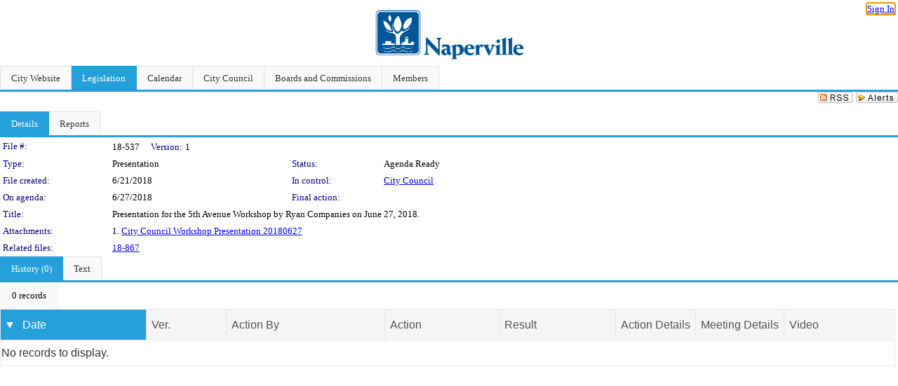

--- FILE ---
content_type: text/html; charset=utf-8
request_url: https://naperville.legistar.com/LegislationDetail.aspx?ID=3537798&GUID=14182F94-21AB-43ED-A8D2-51448379922E
body_size: 50183
content:

<!DOCTYPE html PUBLIC "-//W3C//DTD XHTML 1.0 Transitional//EN" "http://www.w3.org/TR/xhtml1/DTD/xhtml1-transitional.dtd">
<html xmlns="http://www.w3.org/1999/xhtml" lang="en">
<head id="ctl00_Head1"><title>
	City of Naperville - File #: 18-537
</title><link href="CalendarControl.css" rel="stylesheet" type="text/css" /><link href="Skins/Tacoma/TabStrip.Tacoma.css" rel="Stylesheet" type="text/css" /><link href="Skins/Tacoma/AccessibilityCommons.css" rel="Stylesheet" type="text/css" />
    <script type="text/JavaScript" src="AccessibilityFocusManagement.js"></script>


    <style>
        .skip-to-content {
            position: absolute;
            color: #0443B0;
            padding: 10px;
            z-index: 100;
            text-decoration: none;
            font-family: "Segoe UI", Arial, Helvetica, sans-serif;
            font-size: 14px;
            margin-top: -71px;
            display: none;
            top: -50px;
            transition: opacity 0.3s ease-in-out, margin-top 0.3s ease-in-out;
        }

        .skip-to-content:focus {
            opacity: 1; 
            margin-top: 0;
            display: block;
            margin-top: 4px;
            width: 150px;
            top: -2px;
            left: 4px;
            position: relative;
        }
    </style>

    <script>
        document.addEventListener('DOMContentLoaded', function() {
            var skipLink = document.querySelector('.skip-to-content');
            document.addEventListener('keydown', function(e) {
                if (e.key === 'Tab') {
                    skipLink.style.display = 'block';
                }
            });
        });
    </script>
    <script>
        function focusMainContent() {
            var mainContent = document.getElementById('mainContent');
            if (mainContent) {
                mainContent.setAttribute('tabindex', '-1');
                mainContent.focus();
            }
        }
    </script>

    <script type="text/javascript" src="./Scripts/jquery-3.6.4.min.js"></script>
    <script type="text/javascript" src="CalendarControl.js" language="javascript"></script>
    <script type="text/javascript">
        var addthis_config = {
            ui_cobrand: "powered by Legistar",
            ui_header_color: "#660000",
            ui_header_background: "#f7eecd",
            ui_508_compliant: true,
            data_track_clickback: true
        }
    </script>
    <script type="text/javascript" src="https://s7.addthis.com/js/300/addthis_widget.js#username=legistarinsite" async="async"></script>
    <script type="text/javascript">
        window.name = "MasterWindow";
        var first = true;
        var first2 = true;
        function OpenTelerikWindow(url) {
            var w = radopen(url, 'RadWindow1');
            w.add_pageLoad(function () {
                focusRadWindow(w);
            });

            if (first) {
                //w.togglePin(); 
                first = false;
            }
        }
        function OpenTelerikWindow2(url) {
            var w = radopen(url, 'RadWindow2')
            if (first2) {
                //w.togglePin(); 
                first2 = false;
            }
        }
    </script>
    <!-- Google tag (gtag.js) -->
    <script async src="https://www.googletagmanager.com/gtag/js?id=G-TTMGN2RHVZ"></script>
    <script>
        window.dataLayer = window.dataLayer || [];
        function gtag() { dataLayer.push(arguments); }
        gtag('js', new Date());

        gtag('config', 'G-TTMGN2RHVZ');
    </script>
    <meta name="author" content="Granicus, Inc." />
    <link href="Skins/Tacoma/Scheduler.Tacoma.css" rel="Stylesheet" type="text/css" />
    <link href="Skins/Tacoma/TabStrip.Tacoma.css" rel="Stylesheet" type="text/css" />
    <link href="Skins/Tacoma/Grid.Tacoma.css" rel="Stylesheet" type="text/css" />
    <link href="Skins/Tacoma/Calendar.Tacoma.css" rel="Stylesheet" type="text/css" />
    <link href="Skins/Tacoma/Menu.Tacoma.css" rel="Stylesheet" type="text/css" />
    <link href="Skins/Tacoma/General.Tacoma.css" rel="Stylesheet" type="text/css" />
    <script type="text/JavaScript" src="GridFilter.js"></script> 
 <meta name="format-detection" content="telephone=no" /><meta name="description" content="Title: Presentation for the 5th Avenue Workshop by Ryan Companies on June 27, 2018." /><link href="Feed.ashx?M=LD&amp;ID=3537798&amp;GUID=14182F94-21AB-43ED-A8D2-51448379922E" rel="alternate" type="application/rss+xml" title="City of Naperville - File: 18-537" /><link href="/WebResource.axd?d=HkmiNSkKJcp9zYO7iQ4LQenL3JpSZe2UGKB_Pk4r5YQRuZzPsLMsZzwrSvy9lruIl5GkgwLvHWu67vwJMwKSFxUTlVdL05GtcnLDPfablFs-ZjDTV4SRhTyPSYW1NSg5lG_yG93x297US-_TNEi91A2&amp;t=639011835762949961" type="text/css" rel="stylesheet" class="Telerik_stylesheet" /><link href="/WebResource.axd?d=501uTrfxke03AuVmqnFlcqjwiCDIM0VSanKfGRKqh3Z3Y1F0NqGeBxGWG2yDCq-k9Yyz4LIE22vDpAOI0Z9qs1mM75E9LJEnMTpMS-UhG6L9EVc3BW3_5lXEf7G17F7J0UPF2TcTKhlbrvJ1iocTLSCmQ5o7ouUsBcLPHzy05cE1&amp;t=639011835766520820" type="text/css" rel="stylesheet" class="Telerik_stylesheet" /><link href="/WebResource.axd?d=urCACUaUZeT6oPoIZXShbnlgytxq3wMs7tMUnmP4aoFvw0sx5OWFviaAe2ZbWlhhQMX8Mi0FTDYCb8Y-WNvbuSFn44BI8cOyIzL5cbvgqlL7S5R5XTCNn8Q3MetXqXHM0&amp;t=639011835762949961" type="text/css" rel="stylesheet" class="Telerik_stylesheet" /><link href="/WebResource.axd?d=QKX1AO1vX8ebWKfbb4eOTKZ7XgDBItWqLqM672Ig3qQ3HhlG_I-hz_SrjdyOSSXr635e3yq9ulHFcK2kM9nd4YaoR3EZIdjDueENN-Tv2S715C9DxrcbNBHvWPj-Uh8x0&amp;t=639011835762949961" type="text/css" rel="stylesheet" class="Telerik_stylesheet" /><link href="/WebResource.axd?d=_s8C6V0hVmZ50IR7zUlbBI9XslijsBjOgcgCO-F_-o76sA9gI45N_8QhRNZnRmRk6EvDdfUwwl1RxN6oIASNvVHwsKhXXGAv9M0dLMw4U3rj1Mga9AclwQ5sUbstQ6e6Uf9UFDaX7eXevKf9xWv_zDgKzPz5xBC9TwpEu9x-r0c1&amp;t=639011835766520820" type="text/css" rel="stylesheet" class="Telerik_stylesheet" /><link href="/WebResource.axd?d=lsHxUYuoKn-ifTgGVgyNZf3eZVw2bqdnrrfBJ8SSWF0J6XTAyGsj2XcoukzmozU2bdmLMxJ7YwvzKl3RXRh794KwnXvNcPwTMFgJz1q2H-NkU9XddzMi2rc7GFYRGxglrSKxgkmfnuvKqK1tihnG7Q2&amp;t=639011835762949961" type="text/css" rel="stylesheet" class="Telerik_stylesheet" /><link href="/WebResource.axd?d=vsKpXOsoEwDUfVug9KOqSmMo0ZYmPmZq9pNuuInW9K8LhCVDiGx-4gStdZMuqyTrdQnKi2y2KGw-JDYkasLPmGPVTN_zZ42kaVpGhkB2gwWbSGRzM94ksIhHXxPA1yg_0&amp;t=639011835762949961" type="text/css" rel="stylesheet" class="Telerik_stylesheet" /><link href="/WebResource.axd?d=fLrkniFPn0yUX3YOnx1Kac1a2xiR-Vekx7EjCRfC-KOyWMPFBQE682U3fuqp9kXhUPkrgN2ba4AWW7H2KHilJed7wZCemjFAuKD5k4eIe75GxTVGfZa6tlKPe10LkEMI2ZxKLzGoNK0WR7mzkJG93cksmbVEVOJDmVUsts7D25c1&amp;t=639011835766520820" type="text/css" rel="stylesheet" class="Telerik_stylesheet" /><link href="/WebResource.axd?d=Nhf6TpUj19KZ9rhEj2xtdQWB1AE9x3dfjERCbojyAxXP6CcFUcpIuRIjIS_IzCgwDtzHlcE6eqDW_UkCZmMuD4x586LEbaG9IrmDoMtO4sXgHE8h6D9e_UqLYjifNbvG0&amp;t=639011835762949961" type="text/css" rel="stylesheet" class="Telerik_stylesheet" /><link href="/WebResource.axd?d=Gowqomy51TWNsdW-yc-DQpbUv3RZZN7dHgvrOxKxNw10q5oLBL6k66veiIcktlKijg268udxhd5PojJ09KjggOOWXOzxAfxYL6USaqXnYzrpmTPAkophFVhTHYR09y0ZaP8QLNBIp9WbiRTInR86MmPyVaYWCiIE1JRDr4wk9Lo1&amp;t=639011835766520820" type="text/css" rel="stylesheet" class="Telerik_stylesheet" /></head>
<body id="ctl00_body1" style="margin: 0px; border: 0px;">
    <div id="globalTooltip" class="custom-tooltip"></div>
    <a href="#mainContent" class="skip-to-content" onclick="focusMainContent()">Skip to main content</a>
    <form name="aspnetForm" method="post" action="./LegislationDetail.aspx?ID=3537798&amp;GUID=14182F94-21AB-43ED-A8D2-51448379922E" id="aspnetForm" style="direction:ltr;">
<div>
<input type="hidden" name="ctl00_RadScriptManager1_TSM" id="ctl00_RadScriptManager1_TSM" value="" />
<input type="hidden" name="__EVENTTARGET" id="__EVENTTARGET" value="" />
<input type="hidden" name="__EVENTARGUMENT" id="__EVENTARGUMENT" value="" />
<input type="hidden" name="__VIEWSTATE" id="__VIEWSTATE" value="iqJmHkhI74LLYQqTVKDlRpVhu2DBg37TkoUzCPoEcwJ9uvn2cUhIKn5+owtePnK7ePBRYJkzb2sWH5rZ/fHzmrPyhghUX2IGClkmXR1ldSFeHUYCL4dMRSLJ+95VDxHh/btt8C3XnoIu23QXiqDmdYjZRaHD8pySmGzMIt4eOYD2FKbrdiImLDb062kB5H4MAmeA9JH4PX2gdxgY9/zpsiZ2ICwGXmEmXNvs3mJjZiIBb5BU7RswaZIrylSNPC87+Dtbs0tZY1k3vQNSMgBZhMYKfRbnsyxsyWAwe6793AVl4HGhArQrwcsLQRVIwSitLf0pVVPBpDaPs0fIvjM8PuRvlCyHsmD1r0tVSA0ovV30dQ8GsezPSqpdaHkhCYkZdhAkEmMv2w/x3z4pIFfGhSjp37A/Jni2b4UPhDuwndX/f3Och2DT4jbDzIPaBVNHp2bQqf2NfPsnFAyN8tH0zQ+gxJ2V6FwHrSbLH76azni6AbYjudQoIjpS/uItcELqQFyGFeYDu4+IeEa56IAXl1Ibk3o9RPBjsVo19f7J5gbrnv/LihyaEaAtuBGZP/2Op6sRJBGBj1zBtqMlIzHuRCVpkjDKs6m9TiYECN4pqekeu2xuC7XmywEsKRMFJDE1SDPx3a8aHODbljZ8csUl/u0uCii/prb1T7gyim2igxfLqfQgnxyvV33NQ7QVHsENSlSu63uZpPSCrlnbC9zdO7pHzq7nr5cBbIy/DXdF9NrTF5SCTnm2gpS/o7FE2blGDzI4Ohpz9h0wUyzZhggYZBOtosAGC7STIP+IXS0oMeDw7Ud1IEOFNVQoHoRB5mQOJpDL2Iiz1nn7juaI3nK/mcrhkdVhF2/wC2RDWhw+8Zg1iNObLsMu7+iiVsKx9N3FjO9Q0f/gJ+CFY8S/7O0dF8dx9y5KrejcABKeXU0FfMbAMPySVZUp5BGkYU4Wp1+dG+/+HB37/telb2+6ohMH8dNty2hdPRpJXtARYP64K0l7S35cdD6HJJuaMVCEhVWdp0y45DJMSedkjoUZ5Rb9XV/fI1SNVlgCgfTkDM/3WA4Q+hUBiG7LSnlh+PapL+fBmadcIbgSEaZnNreD0PyTiqzMdC24ZOWNH89K8Z6EAoNm0fhfjRFVRvJbLT4/bydxU/6YQUhrJRR9/[base64]/Mnr+DF4koIjtVMX5UQJ91b7fpyaEZ1B5mExO9sMBaTdhVz317716zTs3S9mk4Rz4WTM2X+3J6J88e+Pvd/TQqqN8sypr9QeELkX3qzq19Xx4HiKpszBcusRCi6jcIYKfqYWlRm9BMjzn0Egezu8VH4uC4FUAQvNMwhUcQ2j+kwiZWrnHaXnEZAdAb0K3dNm+D60VVlW0lFWbY9V3kf5ITySGM/[base64]/QMYD/zl/RjQDqiuZTQNn2545R+QELEwF0l+O4u/FLNHa10tSdRpzm1q1mhNzcgPFpe6z7PXSYLpiJZJcQhA1wP7CHwwR/dseAFH8TZBedwNV60+fECFdxDRdAw4JfZQVHe1pvC9x6sFv2wHfGfC3c1qRxSYnoS4Rp0ttjAq0Vb4e1pf8foUG0cIul+hL9Q2sygs84gFHdgW+L0WPdy8pLrrp8W2Z5vjL1V1g/cwmnwNjDTOC7kzJbhRZNU/KlCdZp450qeD8TavWsTSt2xK+EwzQ8BgenCNJQonWlelt7FOWHUeTX9c9eyW8dEawNIJ0BOWLGa6ZTcMLRF+QW12UrHMOWrHWf8/p8tBdjD3wPlM9iseJjYi/6DAnIHoKylk9A6jYwe4mNLPlFPunPya97RCSRIVza6Mh9f52HwERA0LEOuwXAbP/mHzGImuhRjyBIxBJRtETrTe/USEUaHz0ZcDVGf1PUGnNNhhURbiuaRAX2igqpAMRTNI6HC2JSDSEFfFAh0Xy9mNSNCzEQrvMOxZqGT4KVYaVLkXSsOpjOrgMov5xqqidVz+K+6EI3Bli19EHDR+2lA7fWY30+qizygaBHaY6TiWHVPIAw/oRSRKfJrqO4k5d8wGxpWO7XKSCcEddpL2LE5xBZh7CsylPIzDoAvfHRfhhMbXDEVGay7KLh9AZ7SVDAdaDBIxNDi/YfJ/X8VI6l2NOehrIyXicnrOzj7ViG2I4tDtYT20a+eQUFI2WUVEaeQep7YRXtcrQzJfWETgofiu1RkCojtryfnWKJ9MoM7bvr59nXldYqOB2eRKCdId8WGTIm1kQkz3vrGUkgT7bkXStALA9o0jk/Uoj0cxACpn23YwNbxNEI+e2hfXXQwKzJuj6YADNrjykWDVrtiTdHE/Beq2Z29WBVyIPuBfgnAukuSdnNq4Pom0jToBlX+x88zrLk3BaY1do/NT2c9AJ/EX6kO1CQvLNpAR7QBWPb3kCeq0LEO4TGExGrNtECM53mNAlSUulNnBRj4JlIm1fCnb/slTB4BHgz9rZSmX1AQfawLFGeVhKZBrklxYWaWW8QC5bPcAqeuVqNnsSN/whlnCUPuzzP5Uw2cn1fG/VF34Kea6urcdhvwZ4+OCpyLAPhyAdt7JAMdFh9PFy3+x4GjyeIrLdDwYKUB9vIPdJpPhVwcLhoA6Ownn9XF0w4Jz5TYWIlelyTWBwPlq0ROhQRQnIelTMYgwKbnohkNSv27GC01MlMm29aRPhWBV3rlUVqfMxdnQsdRVI0uoOdm84izhG4VP/tGRQpAeMNOlCwTSc6KW1W4zt4XxHSIRy3xD/hkQ3LKxfGv146XV3sY3ThMq97qsaw6s5J+4xQdsKrtHx6giJ4AbFFfxHYTaAlDSSQQ366PNVs5xR/2pn0c6ymisBVk8k4iy6jWly8Si82lzSrhQAhxIUARyHfipLY+fQyxhJU5nsQEeFSWVJYIo/+KvcMhionaLRkAc9WwFY0vHbqraEvXwh6LIMY5jTEgO+z5t4D5DFXbzKnAaOnBZN3hzyubMjMOgjIx2jk/hk5xMo9QeEXNdyiZT6CFSFkC7da/BI9by/3ItBzLNS5whCWIkVAxn6NdSt+fGRiRvWGs+0ivAnIjUkX0pqdpB5V6Ksfwf4XRj3x61lXZ9i7TbilRVTWq8y7zCWGEsbug6SUJrtj9HPoXKmW1I0qy/PUtc81UFRP5FS5wcqAdhy3VCYkHixsHmenp7GckLF4a9saZn0UZV3UOnNzpyjdEuftiDKEUY1x/J17ft/UK4y/gEH4oc5e1TFxNlPglK0/mpVKsimgH7jlaS90zGUlG6yq+AUHSzQxykQeUBirQ23gUPQ1/0HeGlD+w51CvK+QhkDDE+sdMu0inMC3P6wD41msDJUqPbnXHXhkBIkKCB+FIaSMWvobKwv6zSKAtv/ohbdjIJzJJhVy+P3J9+D0OAk/9itLe6l4GKfeeo2HWB1SuPPUii5qMsBy19RV2CrowEaUw5EMzkbnLHDE9/3EoP1MPFMAbxyh3B/YWzsY7HrCkh7CcKGgBU7VJvuSlM7ZGbVIKvmgad9hl3wSrwGQeQs+YV8/IgLwdrEu080di9VKe0ckzkuepM0fgK4jVJth9u0dowXED6WXzpn+RO1kITwUKfEeI0r2/cEpKHA+c4B2LtCscivzbk3KkVzMtk5bZC3ZNriLozQyT5hbLnCTXb8nKLM7JCukS6nzKxY/UGf4Xv4lwAuHl4V3FDM3gJIcd1DLwEQV+fyTUQTLwXYv8TueSD15c5YQDGx+uVGSfDEazvFEhyPkquR4/Laxqg9vS7zbIpBYZy/CrfVKtlaFAzNU+NWIqoa0xHlaXhlxm/MSqBN4195GsC+z5qpl1/O5O9Q37KTnPX5KIahqmdGGMj4KDbILX5AM0PDZEkI6NbHXbpn/XCZX5ReGNI11RrvRqH0hCJ6lDy/9UuXTnoVazxLEahCi0jPaRhKjLbzidS3SF+RMVKiZJjHjIu/ZCBGZGqcThJZZ++mLUsKTyHS87LonooDFfVmsJI0BK1ejHZcDrbkdufm2/EVuVVNCNtOp84Z/iarIfHRMmdw7X6wlGAda7ech153QuO3s9M3/l077mqXQzzwdgzvJ0SzjNaqZhafvkyI3gH8qc7LwRpLgLE5hXRXeNSq7z/ZUNjSe+cKi/x3EELaw9aGrY9K+1I05YuY+utbTyWHL62SFZEogkRXZPtG3y/[base64]/adsQNQMs48qCxgb7hlRm78KdgmIMFElyztbIQZbH0M/N0mDwCEwKkl2oKBnF130fYfDpQ8IFopPwiN0Y4/jGP41YLFI6hCAAGU+seMyAuwJOuA47jkhR26tWwuU5WbJTcN8lJ1EPzcjEblT13xkmB+T8Sdv4p4VlFN1mYX8xAHNFcupzX2phPNW1OMVuhP5Q6OiRB2V6BnRrAbgcEouDl6gjIo9qwBlnm9h6FKHnkxCcqAedXW9WOCtCiBwlC46zbxG6OCmr+dVwM7t/jUxWu6fN1ysKMochbhqNtFfP1n3SgZ02ZH996zTe5SdgnLUF9ks8qpmZPmJxluQOpeC30fdDZoAu9e4uXU6isRId+MgniIYeuSJt4IdPmgRCrQ5LYcczzl4iaP0p0w32AkeDHeaJ9hNCmziM32+Fl2PP94HVqtr+6pMbc5MVdxzLkDU/53k1ccrtbfaD4222enBe2OuihUDYD4Ug5g38Fm4RN27Zp3CKUxfOQ01jGdShSPlDKtNIWjG1AJAUea4NYnkUit6tVP4F103oxm0rOv8rsKWnFyi5k4C+61L/tqGN7Bu3A+ko8/pfcwdBXY4djVHBsvz4tjJvgJfn/6ds+7za8Ez5ZAM1M6T29rn3K3BSaGV9LU1peAkcZmUOiqh5F8Qa5nPRxxlXQI4Yol+qC24clbehRura0hQDM5cV+Sryi/UcVcprI3jq/LJKMB+tO9gf3Klf21gLRxYv5rqXNego/7kMNrzpa7mPA/jgQxKJH6y/[base64]/u//S+0v4TtJjwlY/3yBjxsp/2hYr8+goslJ1MUe/yqvSTWR38xFiPh2qxeaUI4dQvSb8CLqhgPcUc2uXx2VJkn6NVLILLUS2OugydAdvL9yGQoenXvskwQjxcjW+jc6JdP/8p4pJj3MhANpjMbwBeEF//atiRTX7X0c76wISLj0eCe4F+QTPv2KmUNMdrtwVVtrNO44xyu0aEP9eU5SF5kaBhA/U8BMk064gmbi+DvfifOOY1+QF83jz4bUYTfgHtZV9olbNT7GGVHCZjMzFgm8m3j0S9isvn+ZZRYCclvlY9JXq3zgJ3wKNw9j5shv6zQ31jmaWb903CZ8M7bvSpHJwp9dpF/bhJnzo/aWFHvSrIXjd6OqRHkNjKnxu4ovy4WvBPhcRWwV+VkKOjZpY6CcUvxJxTlVvfkPnci+AX8w6GnTw8IqX7FIvKrpf3/SnIDFbWlIxt8EvbUPgGPwLIotJN6mSUDiK4DfrLyE4kpFq06w/IZXh+paZ1sRTF1VoDRGcQnXyzQ5OB+oeOWzLKN+dsaCoC01XY3C0F60mncExN/8t3SSXdTdAQOjdbW9HGO5zsxa83f8Fl8ug5ApnOi1uMFy7LGakNGdHWPV9uAUmxEGGOgdm+LxkAHyNUUJEB9jQFNS1z3dR5v5XUJ6j7tbc5n2lrbo2lm6BGtbvpBJn5VDlFUdfD1qK8kT4mWF26Qyr22KtEX2b1Rk2j01KS38xVHxo/M3jquyMALg/gA+fSUh2QtPr4zOZ0DRfrvfpoZbaF9y2NKEPnleF18Agm/fnjpT14W5FmQ/+ZST8HKXO30wSj6RkTEOdG6rOfCKuI4RJ5ntBwOo2+d1l1NaLQfh1aRcV3Z/iTNFCbTLeL4mSmv69702oAc2kfmHNqGKJacdNXOQ6A0Zx+DI0grPxamsUtKXDNYHxK+kgQglMDgixpQy8IRYySse2isSfiCZuHvI5sPGfWZbo1tT1kIZ+x5A4qhLV2AYou2OY9q52lqrQWoQ4WkH2QwvnisaeuusQ/asA2RSjtY1RMVjbPu6J715Pl5J3kBrbmF0bYFNH+qmQwF0C2OY+LC/PDxiU27tGVoR2EMieugmuKkhQH+2eSQPP8gM+YbyeYdisLB72sBVeZdHaotCFPANLpx90fiFqj0NHR8C6ZgtD3JuyDD0O7o8sRM/Kp1at4vwVkZkqDkeBXadtfuocZr2IKiRVQKRTyFC9Vuq2Q/kbFp2sSWpZ4qRh/hXULf5ofcqNet25fZoWrTfd86V7KbVM7LR2d8Jg8pADFS/QYATvp8seqg4WrIcgy25T2HiJW5zcQbHMc2HPDk+ypzvaLgp/+kHlFOquePPEOcFCxKxcNNdEUFlbdA89CBAGrgb/0WYe6yuimwkZnyjd6aTPAawn9DCnK8CAuK310ZaP28isgzpjd/RDJbhFYotS5xXhj3/on9hgtu59cOV8tS0iOP2W9ea3B8CHF7FiY60M3Hzt9YxxQ5r3GHO5UhAhmMSFAXLJs/aubLQeNp7evfcZXIqXbBinvqLrvIvWLzpPboorgRErOu7YppqBYAXNEbb7PrwVIfqGaQTWfyiQV3OXDEpp5Qwbxmi141i4yZH7dTPyFPSXhxluVypTThj82QsnOC0PBFcvpzhnKGkJPpqSJaBAjnmBpjGf94V2XRaA0WlsGY3Fjroe+DLJcr/gZHCD9M3yT3c+0OrVbaPmVGp/kS5r8szqlgeI9PbBmPj8+0kZVub7ZOo1C1g6v6CgpcKU0sAF+eZEDeCRjlhZkU4Fb2aHSmRMKMIizn7s/y7WBOpdmMe2OOXngjqL6wjfPIteuZzvjewjUTBmy81bkGgsKYxT1xcF6jtE7pDw9e9B+mJPJiY1SHK4JKLle4RM+s9UdVsstBx3OXM3dOG4JvPSneg3qLGio8yHYAgRrv3ca/5iavJjkcW5vFcI8iTueg/Y0/E/X/8UnDEFkfBt5YEUEjZVscjEvaLvpx0eUGlLDCWs2G811f0HZlI9ts15yY62Kdde0M7vaSbPcjIbebanCsnF0z8cQ9gclx1Tc7TfZJ1qYkIGTmC7wIgZIeOCLxC5+DYflTS/g9KzPCpOwk1Ew92/QCz9N3gNlsecK6+7mPx/sKTfIY609dEvVS6HeeGEKJ30GkU3eB8RHf62u3RvyJCCTA9netwLgQ6h+TsvVjogRU2N3VirOHuHzAPZseriSEZGkaPW7b4EdYyUbmOcNEqGVXZFhYkd49TqKfbMf30SR0A8fXysY9H9LCliJl1kRwoKowk/ytFz1wsmhDSdm++gVFJwOxEuqHhfy/xjuTAxaZjd1CRrKH0YNM5/[base64]/zQyIx74Hm0RCU473gG9AtNg+ZzL9yO5nzv5BcQY6tYe2jzy2k5O2K07ve96NV5sTgRUXPYJStXaXQpiUV6WNpIsaYmGo0oKLq+uCiCh5EN7chWlBt/JXkVCBgi5PWvQk4zODCSgByWTYGFa4aCNM1TS4/EheOxpifUf+XjLyaBNxKvKIjzJIxeX6q3uQKSrh4r5sOY/tZi0zkpjFxa80dEMk2ozVw8gWXcJLmqOCYQGxIBkFFl71oFUuwcFXwFNx6W5pwJ0kzSMS6SYUs1Vrm43FD+y7SodTTPcRSKfsC2+zx62updB2CYwfZHUv7+edl2+jtFmmaIv3lo9EhR0LQLWqo63/gNEqRdUP2PLs4qjichfvZobY7ytOP2TkIhpO1bh9o4DRrD/IQb8He9nrYkOnAKfRVSuhs1Bsaq/3fjJQG2WXLC2D9CJvFAQgBtnTV4m1eppxagEpIsauLcc+0qWz4lNMZaPkf5mKE/7qB5RxTpaXrLj+DtxaousjbBjZHQS64jxVPDgITMj8dr7P4YpiN8XHiv5zMmQIjcDbhjOerQow9jnoEYoq7qP+AVQeaGcMqIrEBinKHfYJlnXjlU5f8u/zXPZDQz5FKYIh5ruY1cJakWYN8QeHHj0yFtJHkUD6Rmmq7h/7Fx4Q+mvLZcbOSndSckj5KHelthXkM8SqwPfR3A5gT+HLmjjqcO1R49PqySOwYVXDvQk2/vJtcCtmhYm5SLbrGajcCFw06s5ILuEOcNeQ1sdu2PMX6TCTCtXyR4OYu2d7ljwKHrokaDuAcBQPQ8VhRWqBljUebk6mv5KRGGoFp2+vIPHPqJPmRU2Te7B57spy9vKrIwgatEpq6KQljh6ocrWgaFLsxUuq5/z/TrlnMFZ1pphawPUQL14M7Flfeg3YxvOX/o7kgCRZI/R2QtAeXsGXiKqWMr/f7kLESPKgHXeTFG9m2yOUU0rkEYpQ48pfI/VAFscwVT3g/SC4NtGkk9iTVPSMDvmvbgkksaXtTcYbdkfJhsbFkkM+Ne+Qax6Qkl2URfSS8WXYata9b7gLiMxvQHBRAYZPuEMQmh1zKWV9B0We4qTc1SoXXt8hJRagpDHAebXsf8/QsYdkw2/PkEL4V4ZH+tuvz35vs8uXpiz7XpiGs+7TtwnyerXGgTeVmO7MAQGMKfGS2vxZsHz6Dw3lt6oU0bpK8HU4JWZXm1nX6b/pCuuuLZR3w3r5+eUKFDsBrxvOoh9hZPvr2fA+PDw5DN7v43cIwZGZ6QSNitEg23A3b0xvw2tCqOv9IlwdqfFo+1vzE0HB8NisoF0I1d2TeMuDsqRMn+qIL7wWohm9sKMQg5H78iITvwEa5QANKxXEJTkpS96yxe+baieojN/4Wxpo1X/BsDwHtYkR6+0WEs23Xvr+rSSmKNJaPYJKXYJuqlLGJCxncGsHq0x93Q4ytKa2kRIBPV3Nq7xTlnNRDCB+LAWzSxpuagpLGaYXLFziVcjp7oRrgd6+gLPSCIF4YNe4DJ4Rhwhe3zEzq2qNZNOzYeOPXaQIM1NkuUR/Rfl5EV5OhFx2nWaPi7j9bbdCgjKATC1EpCrPf9s88QKIXLBAfi1jA7HQOuqyiRmXjj6wIWqG5IryVBet6GN0DoieI7VMm022SPzQa6mijP1E9YoxYO93outYUgFHgSzhkjSNAB8JErHsTA9A4V3qQ4AK/bZc0gOVhprvOb0GirmpWWct+2cq/[base64]/XU6kJwXKcyeDTDdUbTx4abtvoJ7vxoYIj6OxHlGRYHm2+gSRZWL5UloD1w8OQpwkuQB+aPwQeOKa+GUwlSXT9vC1HKBhWKi5IUnc2aeD0CEpBHU5YOJeEvZ/+MrX2LgnbyupXtndVjh2BeiOQB6zegpbpLkqoxOXfth4jAdP76qjsEtKnhrYBLv+XHD92mhpFmazfBXWBLAMOTfNFl9CnYhhfqecJQ1xectMZkZpGIjnHgl/m0O5F06gRg2BZeEBbYY8GOrLrk7da5iw2+J3LXa3rl1HQGN9At+S6mYJGuB/IY/TZn1awJezX01+1i73H/ECsJzONOwP/G/4TewZsPYN8eSTTwGao18DKseAE44DoMDlqfJs6LytYwreQJYEwbDP/CTSlfVbNhWLFYfZqF36+OJ83GiOJ4gyFi7vge+fAbIYO8Vtggw3JgTY4trkhHrdkXvsw3T4UKhSI4CHu5SDkX06ro0pKhCN+VgRstOisLKMBRsW6zomeSALvomy+MudUJoUBbga+uTO0LtwDka+hqljDCpsdQwlAbEXoYMFu7md/asiURVuVT2hvk50mQqRF3snVcbWZ4SxgHafjD+wy+yJOwW0YLoqANNl6j6QgNtEfZODsKty5fl6W3wv8oMjW8MEWccCWXVlTvNq1+6tt9Gbo8EnSvCQ6Afv0weAXph9K0nUBEH+tSMoQImn1BYZDrJlbXgPBtd1nM9AHvrw0BCJD0grXI+Zttnu5DMeOTGZEpxwQP/V7XV7OxdkslToitYSOVsrKp9NYPY+2i5QIvRK0ZnX/7Ouy3b/paaygi6TZGjvpx3w8O0SsKjuCJx23kmBgD5dVK7V4yoM/+wz0e+V2vtJ8/iTKFlIVAREdkP3K91KY3xXb4Ewtwmm+l2laMtraCrdWyz3kzOa5ylGYFdDF5tgFKTFIGNN8rNvxus2iyI6cJhJcBCGUbXvoMSPHbzqBb1cqqE+LgaRa1i4uPhoDHZSEwp9uSpby9qbGVS8c38hmqyYsvwzJ/BjK10qbQCtQWI1Kh2hS4+v6fWjodlrB2npogPdnhvgQF1yxwm46EEp0mI1LAwlnMlQxBHm+5nGKA3A5htdB1EhR/7uh7MNOE1z54lCDZK6KETgSabfcV/t+XZivV6TjDNH9WkBiKPRv81b4RQNmitkrA1Nh+oXzdIhte4fhBgzGkbO23OR+hPAU+IxO7fGNuwY2yxvyt5oZ/AyeFu5AiG2/L0XpZNZ8tVQkNiozgxB1vFSt0w6liqhraDt5UmdzAbahZTFPVGUKWo16eP/p9xObdF36V34sJl8BCViNJA+InqPAAehyd9BexsnvcPzwUJinsFxCiMVHh2httlPHpS5F6Rx/0ZAo+94Bm6zIXP48k6XCmp8KkEmQZKf9MaBmbyY6cuk5VKz/j8AK5ZexeYfmEyrK57UfcDMKdvoozyckm7xB0uUv+8Ly1knlIcJKo9ogTVp4iIblNbai00M/TOthKEnF7WN9KXFw/[base64]/ZdFWq/ASBBb/Tu/PVqGnEeHJjNOWdE9ZPfjOsDauwB7HXhjpO8t6pIYAb9yD5DRUbEB1sgZfN4jPBOcydEGUVrw/5xsracBR3j5RngHrCI5vqQl+78hvjGeGJNIab0IGpT3bWprqleUhQb4Wapou0zYORA1zoYjOnb/TSX/S+t5Cb94cLgqtUz9y9O8vAzO84dunCDToXtxN+clwzQ/dsw6tfMnVtx5+P5oV9Ioe3Z+6tswlL1WSNOlVTNwFzz//v18h9gQnouSDrFEKzfDGvnatP6Tsfcc6RqEDSlTkZ4uiuVLyWG0Q2vO6/hcmmgvlwnrEqAZztAPXltuQYv8gic4xxpsq1i2898nWeC5QbTV6XsB8uWotf42uqSoc6PQ8SXQIf///YI67xchUQu+FoJn9JgQgxuVqyBhAtJzME80so75YhU3RB8WOZ2ZOT9PdGxQrh9W0LwssQifpxWF/x4u3YgUDcxR0VD8xvaGU3tJjMfw4ithY+hMmsWj1TTOlZbx6j+PkgkbdacdwtAURGvKqikF97xakZAj3zTVfmnFiv5LWltua4ozZam6TahveSHtug20EjEIsYW9X1VKf6atKwbUkCzqp/JNxGTzFJp+SHW5j7XhJww1eOPZ0sPQ5VyFGnyASsEg7YcJAUfh+iPH39ZWFQBQmtqDwnH/nT8hBq00SVXMaHP67CLTdKBt3zSVJzHjaO6nZgumIuUkuQY12HLZM2Dmtecr5viiS7QrGTJDs5rbLyj821sm6sXWFaI0xmf+HpaAdYsLfk/62Tt9qyVoCRqOl0giOFtLYclV+3NlpDsnuopRWLq2GrSr2+plpOAReliPJSD8YMVCicFWvoh3UBfOROQjdp4IvFcE2fNycHXORFbXeewRk8HubcEonR3eOiYeHWVm748Kse2WwoRLWf2ruIZizTbgpUFz9oCwmOqC6j2su1Yh/GAaJOF6GI1ULm+zk1c+6/WDba2OaLf2+Q7tk7j0a9Krup54wsor+KUO9hWigb5vtq75SJoc2TengOY+iHn1YatxPvhyK088AdLYlgY52UiRjvydDRMIy/hqbNUOteysyVpfIRmbubIyU/[base64]/EpIl6JCJdivaPff2wSW2A2Rr3iNJ+7bDN6/kSgdU/[base64]/e57X58PLYMw9JDY9OzgByWwXr0i7ZLnGV0oXrbPGB1rB2pUWFhobTtNpXZ0f9yfJiwDNhx+7ElYod1Bp9KsVCDg8znW9AOc+4594gjvubGPfuJvlqSO1d8hbn8DyRHJscMl++SdR7yFcKXmS6FVmKUKdUtY2lY0HoHb0lqV4NfMXgC/9MtLAGN9TYTA0Wq2d5VX6Z6ukZa9Np6Uk+UdyCnc2nWRSkeCzWUyPduw+sOTcr5e4pnZSSCSnUdJkrRDuEcJ7pBnQQhPu3xmCFlDU+/hZMPIewZDLSMYSd3ttrh7zS9jvPlxp6JFQTaOjiEj//CzjyAW4BQNoSmBijRpsIa1kvvR2vIv5FxHuhvRPY2NlPeePDfuA2xD4XsicPuTTiPSWP/khcUK7ctQTkFjrprGMKH1EPoH2FhNWPnZ4Hr9nTBxBEk7BnYJTwsBG6NxHRgE7/BIGQRQoqq/N2qmdyLhXaLuAc5jGKxJXtVayeO/1GOnsnNmdfObJ5+Dq5FP2T8nRS7bWX8Tg56EGgfxjFbAOSUG6IUEFrRVN6fK9RizkJUgKEF2OfjU9BHinCN0ddluc91b880YvOlr6ddaRfA64FUKMvVIdbvabbWsNnCUvD+kQTBejRSqAZG0zMhBAbFeoCojYW9nVMPKmLckbUrmN7sHo0A2enwsko/p/Zggyok84isL+i7ZVBBaJL/AcYuF9Qv3SZ6W0oXNxRs3w9eabJewjGKWWhSSKWbxjTPfHr7WLnnXcG2Jr80hAQH/bqRXGH2MKUCTAtuI3/UlR1B448KHimb5HLzkfqd/Ni2eF+KlpZBmJgR+J14Ijg7rBHxMsgxTO4w77SbJ+Ho/8QhK9xyeQaQQlOTAReDAKO5425j7adHOl5lmuMSJHvA5p7/BiH/eRMxMQCl4F33o4VeLNG9/[base64]/K1o6T2MzpYiYHtfZPKWAc/9wIDBmEnXxD07x0F3QYv4QhZECBcs8GdatQncX4DgiDWcFqdPsLTbuPU12jnGx0vSmsaocRcNaAf4ThiVvoAfNrEXaFrnqNpi9wZD2pzgqBdb13ImypFp2BmcJbE+hzO9qh/43qtd/[base64]/WTC5+WQ9pwVo7yKRCmj/Dh6utK4Q2qw5oz1gzn/mAdxg0Is/v/Tq/gQUIVl7rQ9wW9eA+/zD0Goqrb4hGkm5WSTGxIHdM9Vq1HtTCUxneSo9Un3VFIb9anYcVY80xtvLfuLsGWYQGeMVGjegKri/AboMiCpowGNrPoeH9Bssg7q3EeEKe+H7Xzi3+qIHfiC30BazvtDcsiClUAU0kodSJxjWJqKKiLHeewV1yAjKAtDX0aoJBliiZm9FcFYfWPlpJWpivoEjZvKs2oKP98MbmkWAn9Y+lX36fsu0oKdJKbZQ+nOEyAEPCLQk+XjRvsaBD4f8jn3KXRsOH7OaoE31MHCaU/ho1iUnxBBdcUSCYi0KsCsHOuMEIguBXx+7jlMLpv37HdbY/Y5BzmKXBNXB1iSiNNXA13TTUUBbkH/spr615BCRaRuEcRnogwWdZqUdE4ORFU4fXNvac+ujg23Vgu20vOk6OYZzLk6BJ9c8Cts7UWbpquzwGhIWRQo4S3yJMYAiwMeL+AirnVtYtReb+z+J8A/bi3IUYvVR73gf5fraZ7sy46vAYiVe2YZR/ahdljQQiXI7Hp7284AmeE3XqAdgM87hcZ6NTTo7NVZYsU6X1g2IvjC0KtwGhrOehOOjC5YWkcMUr+Nr6uuPFmFLOvZykSk8dHo3TgsXSct+dk/i1bHOUfG4cdOPXJDWrHzIC5IptcB/C/NJeMa1tHS9jxt5tE5LPXjNsIawNaDA0XFeb6EUF3r16smxmDY1q8j9FBdiLKDebP/qReWAe+L17y//MaF5CVJP1hO9uolipqJBw3YVyShoMkzlqhbYHnDoCyNzNTWcc3medDC3bOiMuqjtISRK4rtWrkidCgLS+1O5z+zT8Vt/beMP2ryKdqftdlGmTOC5ISkdExG+DyLOcdgWEgUWmKDtNEY9YwqR0pu+vFNJ9NzrIiffh1ToHbSiVDe59mlstRqI4su0nqiuovzURb4wk7T1JwizVtla9w/Cd6LYseAaOpyxcaz3MwvE4JLsNkRljpn4717HD5UKzXO/IO9wxnLvVjJRBDuJH3J+7nURfGoS/vRBgqTJYU7yo+Iyx/ui1YlZVS5ifv+IwFv28JpSSIuRzDiIvuKJA59B1dgqqtHfaMUMgbU3Ej1IApZ9v+2/3mFfjaL1heSmcyv49JsechL7D/lcCg2sYei5XdbloKOBPpaSv72hqCDPcGXeq364cVt6obJiGFCa8tzW28l8U2894xQvdF0sVLH51wIUeQKNvhORnIDTzDWYvo2Xs3WekUhq9+gN2izuXEDTYmNKYLAMQ2/y/qydRnT6UpjME/Rc+oUbfwYpGMytHO0M+4pcm2tmRDeiuVFz97x0sAIlW8fdA4bBE9emh3Mnwh2/OX4+bPZKZW5CR6zUrDCbhIubQZEgV9Lg05fk/3RnFJ9YFllrGJHZZgyNG56rQXDE+xQTIpqzD//KPyQvea4Brg8cYeIef8Onwp9VYqbERRAKaJokpinbsXsfHzn66D7ozwDPnFmXcJE110d64NYyHlkpdKNFXFFso7f6eZyZjDkVtLg2EExa5GthbQuc06SYVmkKlF0gWfq9mjcVbHo3qtiDCJZ0IxZ2+8t/DfAxqSjG27xZAqLjB259Qhe4o6BGdLN6bUtJtPzxf1m+RcOTD35RGsIw1EToF2agLl3Q55pU0S3nvdDPYN9NqUCIQrr5UaLV9+dYzJewH+QVDHKTpZJBFIy3B1vmu/pa1Et5e0xdMrAB4A0dhjxe82u3m++Wy6725LsTB9mzUI2XQDKd+o6EEfxiMTZa3af0kE6aF6yXpxKHFmPvPXHOs0WlSDRdqv8K9iDjDiW1bNu9KAVF2B2z/ou7HGapzVneWNJvWAV5XAWvEZXdDjxZfEdUNf4ei44C9z22u5U+i8sUaXp/lJguOqAXjwLV1VSksQBu56o3qtIDwrtj9YcfPKzD1kJ3PPMQ3M5TJjzIdUS4qhnWNdzyv0MFqXSit/0sAtrWuQAUjX9Nd4m5wo5DRe2bIlgnTkVKFNPnhBeU6ll2bBY/dA3Rk6LL7kBrNOkF1Rhw2QxpVZk2Y/sAID3u4abAFDQQcWNnN1xj6e4qJ+h3T9A+X54UvsjuPQ2lTzaVJD/bRUNNMJbVKSRG78epkYocR8cXHzB3hXcTiAg3vHX2SO+YAAtD1qSWtH476PW/2Tv/WqdesA1A74Nw0NIZSaZXkxVo6xgyInqJnRpguZGuNRtmLh3ainGyYUfO+uPzmhh4DFb7cndsLJ2IsTVdJ7n/8dA8Os/VOFPbsvQVqq5XTLUC1w4Tv1mU6yGw9gcCzPARc5qpNjUeq5cmsSffmlZW9ZfFUntGUBy6qzWqcDeAHvC1IqBKmsyE8hSz+dTexfB10yRysDPZzz7A+FoO13tZYap/r4b7RxxlvtMzcKkmnalsOvT0ZG3kN5tsVAEieb3yINV2sXR3xzxm5MBkkdZnFHmf8bsgxNrc6INWyTQJDXt9NwoIu3Z1GqPSm5lMAwbf95asDB9nTd7X4LfrmuxRtk0+oSXSz+fJ7uv517N2EXR8WJ61u1if/XUSRB4iW0kI4rs6Q4yPfq7eEPU4vxv4imYa3gzrruSv/I2xzmriK2QLox+eY2yxxAA+fYUyGVm0wD2utPSaw8KtUgPX9hAWHnLDyQLipxB1+hhWTruKgFqN5uI6PXKsS/yyjzj6OX9PAxin343Ja44lkeHkQx2RcESpGpcDXQBq9/DFBitPLElMiPXogWfRDLRVsustxXN9Vr09Pi+d7qyQrlGxwRx40/rMSqqypEquTvuMky5KY2z//W3+WP54RuisqIgtNwa6dbw/KWSzzz/Jxomt0sNTzFZDlag5Qii0/1M7jwCa2FiXhd6L6gmMJA9Q+B5wRlg+8a/LOEvf/igynDGsWUzVDrpc/4Ci5N887W4KGdRTofJbVMHpZ/NuUiwE85mUl/N6TazmD3KPD9eiE2memwEwtpiFJjrbHqTBT3eOeUm2GVyUkR4Uk/0h3dfuh6P+Tj2Eg9K5JbVs0zmOAPE1rcPenCTUZmkihGVlOTPgFNA+eOhycHWhcpmMjKkpGi3YC7YMGISxZhiNsENsgIb/P/Keq9C1KuKIoswycvmGDZc+BZM4+iwvdQxwUbit2MkHwi4pUGqktNLjt9dZPzt7CzicIx42ro8u3j9Huxfw18O6AkVTZQLan7ty5k+MysP2/oFoV29/dWF/Y+E4BcCi0QBEDhlEyQJkz1Jm0CgzqVkWioJS3M5A1vAquwHRrtzr4eeboAl/88W7oBJ9CimYRQ0oTzzhVsPBDVxr53+ONfa1qTfgbbAr2oVIPHZhU//IGhqll+njUNjtohJVhvBLDNJAz8ohdI4mg1vd5Vyp5eCJsF/rsW/X+YB94REJ0aBph2Z3XBMRiNCYG4KncO3Xu9I68vcB5Ea1JVbCJIv0gdjGJgdk8ITjXb6BQU7vzjQ4fFTaJc7LmVchUshf1azgBdZUMraqW2pInyj5+HURIIvqNGSeiwi2MeiIp5LlPt1uWJihe2fHST+9MoQB+MmiAQ1GHu44vnALV2/uXSx7uFQELhFRHfWzFwXPh7QzbCsHYBAoBuzxFUawu0J67eiJWswwEWht8aqtGHStnoRqCqjefsl54AAbaqj33TFOAiS7lXGYcdHF7D9UmTQOX4Jo0A11gAkFUHoABJtQsQFtdQiaoBi01dYYJW7PY6yxqCALSGWfcUDScix00gA8J8rDH/UzafdPaAs4npyBH1LNN8cWeMqsYvsBrpP2u58Vbh4r2auuhS41FV9ypu0qcWzTZoD7QLeTUx6MkpAL4ilzK1SBiT3etyrQ6d8czLQeqZRP29F4D5PD2xQL4vBTlrJWpjyecSwUYHkvF37DtUYCHX8QJyfL9qqPXEAQV/JbJ7IY/TwyosuwSjRAkvfNJUmC9ISKwHYgPUBXHBvnbmzD+hyLZimPk7IXhZPcmXuH3AC6e6PNqP7U7IvoH95E1Tiz97lOuuxZAfWJfbTzQi+VyTtVwr4QhsszzVG+1ILiz/AfrNe/tmD6Celpr7UYulEU/HmUEwxs3AhEGJYQuRU7g419EqQ8OjezT1FtkkZmJKu/D8AJsnNkMw4hj8mA+azQ+cjSPj9s8oZKK1zCHPHrDLkETtx7bpkbqGptq2Cd5QcbfpWarhp2e2O0BGxiQueHvkhupU5w3gIEUi2/[base64]/ghWMh3AyF0ROQKcB+defsUE0onhY0bYeBdYDHKrIVtgrzOQXEdgRNUhUxJsqFCZGKNz5D3dwOkXtANh49mTXSyPjrODXk09z90tvveZaOG/+3Khv1Kj/[base64]/ROZ3MN9/p9QCl0DXKx7ppqY6TQcqq7hIKRpkMd/e1cbwQDMhWJNODZohq9YBbrpLDct5uKOzWA+KLh/gFYANK2e9iD4vuyTrWSKA3SLNgx1DEr/VvnFefqkr9ICv8Yy0nyHTf9a4mavi8xd9yjo5dOv8x5v8DxRVaasGiGT9RngZRwxkdP8R157MdUqg2LNHRFlZ6/xwI6AZWfwUkMX69qVpjZ45m01VARR9BMQnJ7/rLl/v8nkdLQ0FrtL6z8GaIEAHBS+jOkK5nx55aWU2aysPVEPnEPgH0/aa9s32Knk9/yZudb0P72O35hMBOaYGhliwyRDqcdqx0cXWYzG0I/[base64]/qFOdN/+T+1TJ0FpwZBtwq0mFkJsEo+AOTAmMpA8fK+5tglsSei0+KlAgYG+9SER1WC9odv973wiTPQTkCz2hA9ATaix3CWYQmQ98DXvDHNF6hA4oucc9cF70WjfbvNEJz7JY+erK4ij32kR3ykpt9+N9u0uxO/aRe9XTTOLxEwVEo1VtEyD5kzygMgk9Fnhc1JW4PA+cGpGmKdvOwLhiW9qJVC1lNEY+9n7tznZySzbRIXjPcBuMUnVchtRIPce6eVtyLr0wjiVqKBsf8AQEijpe6OvcKKIA2pKkhPiLGZslRlMoN2reg9gqb+W/O7MJ0cFDh4u17Fa9UYNELD0d3Q8MktK/ZzcHMog0mal+n55O/0lraUSWiUsbOMOsZ1/GrdyRerMV9x3et8QvzQrnJFq4rZjSqB2fqYhtYdUKsM2bMmiQqqrY+KxhLWuPc4m0GogTRPUO2dhfu+VAH/ls7uppTNHQdx7vBo4XEgvlDQ6VpfIIIuqTIvmNjmpLesch5xylv6leBAjwH3bHqfeVI2r/jp+UaTB/ydwksVELaCDkb3ixtHeFVZgqCfg+o7XTYgXtFmoKB9x7NRCuwnZXG1kSBirwMWVy7I52EOp8RVv8zKpBt1qrQkwGKIjR2PjEtD0jCPhQk4O7zmd9LLafRqyXGJLCkJA0NPY/NjZHZBO4cCxEEwryD2Se5O1FOS5uVv1r4vvh60UfGiiMOA7qJC/9HadxtqiK/kMYv/kPCu861h+5gYyQ2cv0hOjsIocCpIerOzPhaH1FcLaSBMaZX/6BkfCvDgDHyLxowcaWUDor1TJfg8k/akZS9OMgQlWwUnxXqjrJClI6g1ik9ueHT9aFD/7dKlXQD3gTYZgSYIMpAqfe+tgjuzkyZW2dX274MTkJN3jQNzVB3Di9eqaJy0Y3SgScDvZY7QIMZiHbtjkk/MzpDqTTAjLxT14BjZVV7LFqwpPW1oD96Km7t/OwBk27j6bg9X7phfJyOCyhreUYaMTvGEATBjHYbXwZIKLyVJUWb0Wja0B2jjLN4fUiFDZIqstMWwJJSNQRHkgh0fPUvamuM6Y2bO8IplPQB9tNRzirL5fD9MsD9V0lzJrVTQcw3LxPRiF/DGsAGOcJ40+r5lupO+5ilRKslrvwajrh+uNezqbAZWPPbI8VGAKdNikpUNSos8jltn9dHnLn38XjdeJR08jOtlxRZ54e+JZ1Uhn1qe4ghmczbLmTGuk8tHu9yD5VliLWyoKCzlJhpGFDJRQM01D1Qjz1C+FuTAjQzyIJOC14+EHnA3JO+yip3qT56H5VcC+7/7EHsGQi4jdrZ1TBnKWQhsujHC882fWhcglcDjqB8PFJVLVE/pY0PK7C1pBcF01KZ5LSm7qrR+acX7faHBGdc1sPorthO8QNMglSEFkDuK1jvEtto8Q6nAu7JCfgPUrb+3tHzbVvpqnr1xTe5bbsw8/AfDutgkf8I84u1Auoi1LTWEAs6in/kJ46U8kzx1YGWTTXvh0bnFCmgBmmWAHCjHTewRUEn1s6BP8LLVPmntdPEIKl7nOqHkK3KfiW5K6ynxFf8mOglz+WEeKFL3FipDklsgPuOy2v2J1UlvWDBc0D0jAkewFevdkGaht06tqBVA3ke1l/xYVeV+wID4Upql1lvtgMyzmQ0PZTKx9z3xSDM7BEoFORYNSjbr4w9PXOuJgCqiZZvypldQk/Dee3ta2QrtgCgTuee0+UARgYA47dc1OYbwYQwFS02VpiYSze+XTdHG6KHPxvrceGBK9Lxlg35+9KCu/fWaCbaAWdMdZY68jgYoKEWYK6b5Q21KYV0nkV9/ZueoBMP1l6MGXhTSsKlbtqLu21/fTh4jlXHJUFZBljF7jNg0tsMImhjGRN0VmUx14G5mRZmWZhlJro82/7Iu2a0nOt58Zto7VJylWybg/08nHeCmBgJX4xpBdEgYU5fE6H53JTpFOOOBHk0wY5nb5E4Z01rWKHVZ0yadCHQ2lzIjmzBuGpl/70eJFCsqJgVSKiTFdEYOtS4VyaRfOVYTL9U0gTB8vtvIwpr72Mt7924a+exCYebuYlDOHoJlnSRrRIu/cdgG6XELkAM3AhEwv96lxjIVz/t1ExfEU/LhaNTEPqV3Ic2LiGtKXYIThjoAs4pydJjrDfa9uSk0dIDiY5XgrOeYwKgmGRBHQ7s7SXSvWvLWyWbioylqKJCaJkUGSK05QtoxRmuyVNNvo8A/I8JvYHHKQwbmDywpmAPpqy59fcBYq9rTvvDJEKgPS6VQf7VUgsHv1C7h7BWX9Ajz+nbQ+3UBP7TAi2/qB/CbepE9I4N8fewttTvpLsgS3B/2SmOM0a7g8TrQfnPq0FiCcKgTLLzyuYRodRzW8tSmtAYvsenzbS4Eit+0roskRnc+qn9vgo3yO/j/[base64]/dkOgHO1A3YNmI4fh1xtfg3ACuYMOrS5VVhjY/srTmpVbOwog0idLhmdL4vGFUKSAy4TFZ7R9jhx1c5BnNuPji8eYU/F9G78hwsGCOdkgoBvMQW4S1Gm4uu6Chvf7LLgIMXMjyb4CQPV1qcPecLOfO80LF8/LtcuKsI0/quzSEuN51afTUqQpIb7BtbUEhgqXq4QdQeyB94TtlISHDbHhLjfyeYifOkSxAcid7rII2zZe0jN33XFSjxcy1W5rDrRM+Uw6T9qQitzY0I6s9vm7vjuWLnL81wByGnOAS1/b2MTuPT3AwaJP1Mu471H/Nol/m5rM76QQCQPb4fYERi7p0+ujrLBO/[base64]//oNEZLdUo3vlwmRz37k8SKHJ8S4bgiyXH7rNICRqfY+drEnz7MO55t/XNwjTXnj6vGekuP+CDC+6P02t670S/TxpsBpYqs3JT/1dKlZjGXAgRWvyk9A04Ndt4kmflCrdbr1u+BwGjgll2snyiwZOaCIAaA7kQ2xsD7FxJAkiBPe93IdTKJlVZdaoz/[base64]/zfdfjIFHFr2GPAAiws7IbNu6VzjDZm5pBTj+PDD3cK6VH5p4BANmU5lfU7LXyhjN1XwQ6v9VZ4MhJNEZ+b+SsI1nrYlLs+OaIfgJRmfidl7W6+J7iCU6H2yHhd1Z6iS6X7NiFQzb+/vWKy0Q3Win6ytQKOHkKjogNxT2MyzJd5MqJ32jP5bSFWYwWpjcymPXFt4WHNJvB8oFXTxIONI1CI+9A2z7NdIetDWwWU64xTEzgnj2hdWngMTZ+DwYCIl1BvJdu+jqJn595tDCl2RVkSWhGIE565aCP9n+PtI3YTpOaaVXszduNHUBqXo9UpvFBfl27CFcMGTegWe/r3k1M+wg/kP30Wb4gK+9bnhTKLTHpFMXRk5m5hh4hvU+AZkh3kfDuNqc/UdhLZMHeKLeD1XogTb0piOOWNZAgcZsxpmbG+vA9U2ln1UV088DRtYA1aLM75o8ptIDPhCmJkBTMQORW+h/R234N/AbP5pqiQlXpU4W1m5nrCTmJJ3CMpeIpNaE6bH/l5m1hNJqLwbfHctOtBfkMl6HZAhSjGCAVCve+ozwBSpq/wBZtFBs2UNCPStlyacBLqwdMg4d0IOoefToLa8Y69Opbwb+ylXZxh1wATovV4izsS67Wj574O0Mx78xeEmwIpx64FT/0pLVSJsNyhX5ejTgBterBkceV6epnrrsVsugKNOWNEexkxYeeqjGTH4u1A07kChEvSfJdan9x+jvgqX2MPBVAQ+S9QcqOlxD726yCYbvG7RdBwcU4qQda7wjPvOdFqRWy+4hB9az4x3QLu94ERfo46zG9MQ3EExkyC2UxEOEV+BzV/B+LFK2wvEMNaH5a95yThgkT2MWNSa+XDXOquUHWF5M7wexEx8kRdEAgp06ewH8nMtK3BkD58GB0T0GK1bQnQlZQzV/4lLeu38p+N3YXhyG2MISS7APIMW2Suuo13c003kxHtbAQeiiT/v3kutSZOGW/KSDgm0R2Yc18fD6cmld1J2KcUAUA9lKOjVGBgp1+RNRcfCXISNtjwxMGQD6aor5N21VPl7x/1DkKAJikx1x9sQwD070Fa+mVtzmwlr9cSc4FhYEQcC0FmoIoyGA/pCMVRJVRvldX2696+8oKW8iJWIjrHinroOp2WBtOzkuaXV0RL4zJoJQ2Umf0tIHz7kXHCE1NDn51Z61KklG8UrGPhPP40OlFvtkqrIfRQ4pieqQVt1OQAuMzU4KAW0RjC7D2Qu7dh/a2RVHZUqewlk/wo9R6k+z37n88UpLBbsk86ZTcu5JIh49kQ9beYYqMbZxIOI/vCS7o3Jgxu7myKx2cgCf4GUIb0l37YsDBTB5u/hW06J9Fvs2egXBHWHY0p2mKu4Gl+H4N+ZxtC/bMyXrMYt+PmQxZQOcP5tT3xUfy1t4mMLsca+RMlAKkL7cxZRh1a/xcPc2Z+m3pMo7ctygvM9XGJIpS0xdW77snQCyvXqvfJYC7K42JgecIkrUbqEEAF78xGN29IecTvbJt0ZjgU34Alygbe9etlGfPnozzZKhULIL+SdnE7emNchi7MqoSA8KsZIIdTZyCfMh+CqKZv2cLHc0LiYf/Z26BUIux9otSxskEAoBOpRuOkl4dTN4M0pg6XmY0+OBPI3nk4WVULUiYOH2A3kzOrzLtLM/ZomPNSfww3wFgU9YeakuS+fZSqiquRAUvTKvN7VmifG7rw9KjQwmVD+w9OF50ru0XfSNO0gUgS0rH7Clvkzw4NWTa27B5mfxUZbGlyCvFX6jv/q6VOh6wqYhIWafW6vKAwbf6cV1/NfDOmxbdITx1oUQykk2HsRl58kai5bxSYua/eS0UKQZ/yQC0Y7kra3zoMcatbwaXAutbIRrPgUC6gcXJ+0//zR1/L4AyRkGWLyb9Jjrz6fx4YHeoDUGmMe9/WI0bRdHg/3Wa86skohhqQAn44RA8gK5574ItssNEuc6i253pU5ohvM4rycWIuXwwKcZrlJntvm2GG1tCFTxBf2E174JLBfhSdiYy0AADTjAVw11zRRjDQ+TbL3Q7r/[base64]/e3kdAZZ2+FvA3IPnrJG8iGqx0ywhzdhH1kReecSqC+0Lc4YuFZKp25RlOLKyHtvK0po/+V7+MAh5xSZx27M/QgjVFM7rcEO38vhypTciUiL9u0rpboo7KmfkEzZb6gl+264McVG6WKGVxMEtNO5p2ZSO5Gf/IszaxR7PdGqbcXfJNFnQ0Dt0bWWHmWlljsyRvkQlWqEqhN9GGsLmf7Z6WChtPBDOvgQbnpXnxZfoRJWnISejJwImf8shOcp4/BPcvR/QLx1ou/eqgTGBjQFOT52sry0mKQIVe7BI8u4Sq7j1x8aUU+MelagBqWBu/7GokyPKBDFkoNzVhXzJAOhk/qtSQMGBTzm5X3OIyqkK52sjvCmrTed+HWjo6QEUyHk+WiTNb0Y4F8KNiWxSY+ht9brcamT/2xHWgnixlETBMi8RGVhD8ftxdJlYDRuVZz9GS/irpQP8qq9nMtROdyuD9vYjFrKrBqo9/QIGPDrZQkYo3mZ0dCYod1N+TERMmrCUlAf34pQgeFTqATwvFX1K70pBO32zjEyJVADQTtoOhmuVvf76DOTYJyOx1SFq/OtZ99xCvjNhXHPj/+0hDbIRA4AJgNoL5C+uHhKSxsgYWILCK45Y7oKrmjk8kqrF90h16fSbsvLcqrlG7+dicrfl6utRXWc141TG7Fu2iP38A+oiR/[base64]/wiNNHfpZmRf/[base64]/7wBxllAxnmHdj1GW9uiAYMkZaerD4Sq7/VMMi3K8Qj2SkTH4LkA+YjxWHzSxawjH6WKTRNdi5WS39isFuIs1DgPEtvtLgu7PdTt9ra2eTnYi9WpgqJouTRT7aB4PrF0sSKDPyNdJfw2o0YUxXQdhat62jan1wgYehq7rCLkwwX2EMD3UWu+NkX8BDl7FDZUHmY0p12Y7S0jCjulAvtek7ofMuFkYMPaegQJLygwl/tyG3vJNeVT568mPRrzVnfsBEFnLCMnbz9y31aTd3s0hW8pkpoi6ryIbBglbI5PPg+DwmijOXX45xrZ1NL4oj/xqV4Wxnv+bo+Vzje3MpnPT1X68xCz1rq90qAmH0nSfbIw7Do+5khPZfyP7Y3Qmwdih1HQ1PwKi1CRbbbC82Rp2qdRUrefz2k1grWZOIG+o0GjbopxPDdEpS4c0PP19v8DpwZM6u/iFymlEIwpl73H89atiGys1IqY7E+fwB+pww3zmgR9pYN1BJhWyNyjnUgQWwPXaTC9cTGaRmOw0ZqSTj14AaZs5BZZyeeYkXFa6S4OmwLZDPwFiv1Nd0UhNAVSosYzjeAqBgKDj/wj2QTrv/7cjlJCaEYtCh/bnH+JXwUwkJlCjwGu9keQygZFpXhIfo2OlQyIQrBVsxF6+m042Qi8gu4AtQRyJY2AF4WQQ/mCXXAi3ltkuCvkhMipEyF1tMblUel/jEaUzIYvU2VopYE3CAsyNp8+kphAZP6Z1+aBk3MtchHz1e5KZtmxasx2MpZg3+XcFb83m9AnSVhb1H2R2ZLv8MS6X7CiDQsCzY5O7BefMyQVxsjJh/V6UMRAeGNsXVQChKvi5i+6kQbkUzy/uX7pYJrQqUNnpsy1FXGRiCjgx+4ShXSjoTEv3U7TuJB56wCn5cPAX7fc72vCT/4gJxVfKzbIKfk+Ipq5USmgj9RsSEhVDrHtPiiAp7NalF8391xK5AeyVNbN4vXVgOEffR/LF0TeXTnYVAAnrB/pJe7mIIr/IVTtl/TAy4KZXfGnTGVcBf+0lJaSb8CctjJRvMi1w4n/[base64]/VVqWLg5ZSsAX3qmsUcCb4MvjS59US2S0EvDBI0KqRHxfE9za06j9nLJ4/[base64]/A6yaS0L4t0CsQFKaigtEODAZ5zCW44b59pggb5XnDEtHKU2AJdBsEINxmfmEBdnoVQr33BDkAK4OeQY2wEq6rCGD73HMJArMunaD3lM53CWebgsNJ9n9LI8kwRryDUhHjyEgPwnwqC1kZcpd5qqib4DlcoaTrv/XCwTSGmVNm01h9gjNy/mvv7bdMeEsOdDQa3/1GOlAiTZDEzYLsHcGg+5pvDT2YGaZviqaK+2+3ojw7ivdNxI2/[base64]/L5219g/1gnnM3gcWzkcugzCax7dvaB8tW9ozcoRWaGXMvWH4rNXOgYubFOuNDD05XvhWnYxwg8sQAmOvju0TNgEAxTmH7CdozpiOhc/BIpwU+f4v4Mv9lkYKJaYnPWlZKXPRUni3MkuX95xRGasWoN13A2407PugO+aNUpa80FdXgyG+BaSUh7HY3cN9Bv7mRNMWLXSMyUgsyY2lAxgS+ubDOKxRmO+xZBcGkeVIl9bMmLuG3ioVjXHYCpen1PBy1Le/xQOtJftwuqSfa6NcuxFByWqtVNhZ88QMjMmUkCcV7bFGDtozmR5Oo5hXf8CtMqm9hHyGMLMU6Qn5ec6mpoT/CzWvavRMQxbgyOrlbwBg/TM9H5RU0CaowDAnQylslyiV9EI894kVtW6ys4LnMOUpcGLNO/bfYglpUbj0wvi5/jEJxWziwhEwYnUEhKrEqvGhzXHo/tAV7U+SxHR3P0pWMj4M2bt28xTuTYsMuImyHGkVaA4ol/lp3ZU1bALznbOTnMATAM+xZr4+Xb0i5gpJzlGPDw5Rtaih+x8/jC+WlR6ESksH1xygZaOOQoy++Wsdz+zqxsuyWt3nDpXVChfM9NzDdth13esdUp1CZhgre0NeDOD97v3H8EEeoK8WNn83YPLl2Im+TDMbqUCj/jdG2M3Vn/[base64]/HaVAbqFMQ0VunJGSzvw71k6OPI43CJjpQ88FcEeKKVOGtda3GiCq9NBpnp1XOzgMjbXLB8tRuoJm07Q6a/zsAoLFBgjIEMPu8uQ=" />
</div>

<script type="text/javascript">
//<![CDATA[
var theForm = document.forms['aspnetForm'];
if (!theForm) {
    theForm = document.aspnetForm;
}
function __doPostBack(eventTarget, eventArgument) {
    if (!theForm.onsubmit || (theForm.onsubmit() != false)) {
        theForm.__EVENTTARGET.value = eventTarget;
        theForm.__EVENTARGUMENT.value = eventArgument;
        theForm.submit();
    }
}
//]]>
</script>


<script src="/WebResource.axd?d=pynGkmcFUV13He1Qd6_TZORgFZnSCrparFkrIEuJfwDAXZkWNM22O-yIaM6lN3nc0Q39wV3MOrSdRWOglWmn9A2&amp;t=638901627720898773" type="text/javascript"></script>


<script src="/Telerik.Web.UI.WebResource.axd?_TSM_HiddenField_=ctl00_RadScriptManager1_TSM&amp;compress=1&amp;_TSM_CombinedScripts_=%3b%3bSystem.Web.Extensions%2c+Version%3d4.0.0.0%2c+Culture%3dneutral%2c+PublicKeyToken%3d31bf3856ad364e35%3aen-US%3a64455737-15dd-482f-b336-7074c5c53f91%3aea597d4b%3ab25378d2%3bTelerik.Web.UI%2c+Version%3d2020.1.114.45%2c+Culture%3dneutral%2c+PublicKeyToken%3d121fae78165ba3d4%3aen-US%3a40a36146-6362-49db-b4b5-57ab81f34dac%3ae330518b%3a16e4e7cd%3af7645509%3a24ee1bba%3a33715776%3a88144a7a%3a1e771326%3a8e6f0d33%3a1f3a7489%3aed16cbdc%3af46195d3%3ab2e06756%3a92fe8ea0%3afa31b949%3a4877f69a%3ac128760b%3a19620875%3a874f8ea2%3a490a9d4e%3abd8f85e4%3a6a6d718d%3a2003d0b8%3ac8618e41%3a1a73651d%3a333f8d94%3a58366029" type="text/javascript"></script>
<div>

	<input type="hidden" name="__VIEWSTATEGENERATOR" id="__VIEWSTATEGENERATOR" value="854B7638" />
	<input type="hidden" name="__PREVIOUSPAGE" id="__PREVIOUSPAGE" value="CU-xXgvjZgioQcJyaslMEJNDYnPOEP2NtEhoOGfAOziSlAC5KSOyo20WJk9likAHgeNUlsQZ6n7jRG4byRL2o25eqMSHxVdcYbDDvt-THTo1" />
	<input type="hidden" name="__EVENTVALIDATION" id="__EVENTVALIDATION" value="29K75vG32jbkgkgsRNPzwCxIpJNHyyAZoG34aVT3xE/GIxo4mlIoucmvH5ewK3bv4myBQxs3XAMPVzpMwr++wavsIgye+GLCI3h86BKrMqiUhjMxVNZ772WjPEL8KJpfIHJCPKvJsEu2eD5SBKotnLWb7PczbSqSdA8sJHHoVv59oVJZEkcXAOZoW4sd/NVVsEgfCzCJxfudxeFARf+1dycZahqi3UPDwcHfY8ib04dVUL3hcGEFu4aBB8DFhansXkcDZlgF1g/bAlDfB1TgBslCDHhr1jpd4JAVkWBRGE5h84Pgvvjrrvr6HAbJ6nlkIHLJDErAqw9/v+jP6NrCdAGLn1gSHkHWHGvzKvGrqi38r4T4pVv3n0saH2dJeBOzjgORaFE9I7OYfO1e8zuI7w1xgRh4YcbiNeCwedWrE5ZACbSMPWGmlNNzkgFyPyHQdaEcaspenmwraYclLwlkmTd+4DrigiRzTpj1hZxNEtCU7xo3aLq+OqCcR/iGYFY+vi06hZSJip863P8wT6LmtUJPmn43WxfbGYX2H9sfFHVb/uL0fZGM4EgAd6QQdY9uAYf2rzSGiUfvfjs922PNr0YpIdEWIojblxiqlswovUw=" />
</div>
        <script type="text/javascript">
//<![CDATA[
Sys.WebForms.PageRequestManager._initialize('ctl00$RadScriptManager1', 'aspnetForm', ['tctl00$ContentPlaceHolder1$ctl00$ContentPlaceHolder1$gridLegislationPanel','','tctl00$ContentPlaceHolder1$ctl00$ContentPlaceHolder1$ucPrivateCommentsPanel','','tctl00$ContentPlaceHolder1$ctl00$ContentPlaceHolder1$tblMessagePanel','','tctl00$ContentPlaceHolder1$RadAjaxManager1SU',''], ['ctl00$ContentPlaceHolder1$gridLegislation',''], [], 90, 'ctl00');
//]]>
</script>

        <div id="ctl00_divBody">
            <div id="ctl00_divMyAccountOut" style="position: absolute; right: 5px; top: 5px;">
                <a id="ctl00_hypSignIn" href="SignIn.aspx?ReturnUrl=TXlBY2NvdW50LmFzcHg%3d" style="color:Blue;font-family:Tahoma;font-size:10pt;">Sign In</a>
            </div>
            
            <div id="ctl00_divTop"><div style="text-align: center;"><img alt="" width="250px" src="https://granicus-production-webcontent.s3.amazonaws.com/content/naperville/logo.png" /></div></div>
            
            <div id="ctl00_divTabs">
                <div id="ctl00_tabTop" class="RadTabStrip RadTabStrip_MetroTouch RadTabStripTop_MetroTouch RadTabStripTop" style="font-family:Tahoma;font-size:10pt;width:100%;">
	<!-- 2020.1.114.45 --><div class="rtsLevel rtsLevel1">
		<ul class="rtsUL"><li class="rtsLI rtsFirst"><a class="rtsLink rtsBefore" href="http://www.naperville.il.us"><span class="rtsOut"><span class="rtsIn"><span class="rtsTxt">City Website</span></span></span></a></li><li class="rtsLI"><a class="rtsLink rtsSelected" href="Legislation.aspx"><span class="rtsOut"><span class="rtsIn"><span class="rtsTxt">Legislation</span></span></span></a></li><li class="rtsLI"><a class="rtsLink rtsAfter" href="Calendar.aspx"><span class="rtsOut"><span class="rtsIn"><span class="rtsTxt">Calendar</span></span></span></a></li><li class="rtsLI"><a class="rtsLink" href="MainBody.aspx"><span class="rtsOut"><span class="rtsIn"><span class="rtsTxt">City Council</span></span></span></a></li><li class="rtsLI"><a class="rtsLink" href="Departments.aspx"><span class="rtsOut"><span class="rtsIn"><span class="rtsTxt">Boards and Commissions</span></span></span></a></li><li class="rtsLI rtsLast"><a class="rtsLink" href="People.aspx"><span class="rtsOut"><span class="rtsIn"><span class="rtsTxt">Members</span></span></span></a></li></ul>
	</div><input id="ctl00_tabTop_ClientState" name="ctl00_tabTop_ClientState" type="hidden" />
</div>
            </div>
            <div id="ctl00_divLeft">
            </div>
            <div id="ctl00_divHeader" style="width: 100%; height: 28px">
                <div id="divHeaderLeft">
                    
                </div>
                <div id="divHeaderRight" style="float: right; height: 16px">
                    <input type="image" name="ctl00$ButtonRSS" id="ctl00_ButtonRSS" title="City of Naperville - File: 18-537" alt="RSS button" data-tooltip="City of Naperville - File: 18-537" src="Images/RSS.gif" alt="City of Naperville - File: 18-537" onclick="window.open(&#39;https://naperville.legistar.com/Feed.ashx?M=LD&amp;ID=3537798&amp;GUID=14182F94-21AB-43ED-A8D2-51448379922E&#39;); return false;WebForm_DoPostBackWithOptions(new WebForm_PostBackOptions(&quot;ctl00$ButtonRSS&quot;, &quot;&quot;, true, &quot;&quot;, &quot;&quot;, false, false))" style="border-width:0px;" />
                    <input type="image" name="ctl00$ButtonAlerts" id="ctl00_ButtonAlerts" title="City of Naperville - File: 18-537" alt="Alerts button" data-tooltip="City of Naperville - File: 18-537" src="Images/Alerts.gif" alt="City of Naperville - File: 18-537" onclick="javascript:WebForm_DoPostBackWithOptions(new WebForm_PostBackOptions(&quot;ctl00$ButtonAlerts&quot;, &quot;&quot;, true, &quot;&quot;, &quot;Alerts.aspx?M=LDA&amp;ID=3537798&amp;GUID=14182F94-21AB-43ED-A8D2-51448379922E&amp;Title=City+of+Naperville+-+File%3a+18-537&quot;, false, false))" style="border-width:0px;" />
                </div>
            </div>
            <div id="ctl00_Div1">
                <div id="ctl00_Div2">
                    <div id="ctl00_divMiddle">
                        
    <div id="ctl00_ContentPlaceHolder1_RadAjaxManager1SU">
	<span id="ctl00_ContentPlaceHolder1_RadAjaxManager1" style="display:none;"></span>
</div>
    <div id="ctl00_ContentPlaceHolder1_RadAjaxLoadingPanel1" style="display:none;height:75px;width:75px;">
	
        <img alt="Loading..." src='/WebResource.axd?d=GlPPRoa3q1QmM_XFN5If4CxfN3S-cgQzypn6SHyBpvWh8wyZ5Cm_qsz7Vq9HLR86gm168gofzhhVQd4idaTUzMIuCpSQXhldpsbKcc80H-BmChfdAao3Pq3facHVJk-jMrBOnhhYV9yZqT-SvW4bfQ2&amp;t=639011835762949961'
            style="border: 0px;" />
    
</div>
    <div id="ctl00_ContentPlaceHolder1_RadWindowManager1" style="font-family:Tahoma;font-size:10pt;display:none;z-index:100000;">
	<div id="ctl00_ContentPlaceHolder1_RadWindow2" style="display:none;">
		<div id="ctl00_ContentPlaceHolder1_RadWindow2_C" style="display:none;">

		</div><input id="ctl00_ContentPlaceHolder1_RadWindow2_ClientState" name="ctl00_ContentPlaceHolder1_RadWindow2_ClientState" type="hidden" />
	</div><div id="ctl00_ContentPlaceHolder1_RadWindowManager1_alerttemplate" style="display:none;">
		<div class="rwDialogPopup radalert">			
			<div class="rwDialogText">
			{1}				
			</div>
			
			<div>
				<a  onclick="$find('{0}').close(true);"
				class="rwPopupButton" href="javascript:void(0);">
					<span class="rwOuterSpan">
						<span class="rwInnerSpan">##LOC[OK]##</span>
					</span>
				</a>				
			</div>
		</div>
		</div><div id="ctl00_ContentPlaceHolder1_RadWindowManager1_prompttemplate" style="display:none;">
		 <div class="rwDialogPopup radprompt">			
			    <div class="rwDialogText">
			    {1}				
			    </div>		
			    <div>
				    <script type="text/javascript">
				    function RadWindowprompt_detectenter(id, ev, input)
				    {							
					    if (!ev) ev = window.event;                
					    if (ev.keyCode == 13)
					    {															        
					        var but = input.parentNode.parentNode.getElementsByTagName("A")[0];					        
					        if (but)
						    {							
							    if (but.click) but.click();
							    else if (but.onclick)
							    {
							        but.focus(); var click = but.onclick; but.onclick = null; if (click) click.call(but);							 
							    }
						    }
					       return false;
					    } 
					    else return true;
				    }	 
				    </script>
				    <input title="Enter Value" onkeydown="return RadWindowprompt_detectenter('{0}', event, this);" type="text"  class="rwDialogInput" value="{2}" />
			    </div>
			    <div>
				    <a onclick="$find('{0}').close(this.parentNode.parentNode.getElementsByTagName('input')[0].value);"				
					    class="rwPopupButton" href="javascript:void(0);" ><span class="rwOuterSpan"><span class="rwInnerSpan">##LOC[OK]##</span></span></a>
				    <a onclick="$find('{0}').close(null);" class="rwPopupButton"  href="javascript:void(0);"><span class="rwOuterSpan"><span class="rwInnerSpan">##LOC[Cancel]##</span></span></a>
			    </div>
		    </div>				       
		</div><div id="ctl00_ContentPlaceHolder1_RadWindowManager1_confirmtemplate" style="display:none;">
		<div class="rwDialogPopup radconfirm">			
			<div class="rwDialogText">
			{1}				
			</div>						
			<div>
				<a onclick="$find('{0}').close(true);"  class="rwPopupButton" href="javascript:void(0);" ><span class="rwOuterSpan"><span class="rwInnerSpan">##LOC[OK]##</span></span></a>
				<a onclick="$find('{0}').close(false);" class="rwPopupButton"  href="javascript:void(0);"><span class="rwOuterSpan"><span class="rwInnerSpan">##LOC[Cancel]##</span></span></a>
			</div>
		</div>		
		</div><input id="ctl00_ContentPlaceHolder1_RadWindowManager1_ClientState" name="ctl00_ContentPlaceHolder1_RadWindowManager1_ClientState" type="hidden" />
</div>
    <table border="0" cellpadding="0" cellspacing="0" width="100%" style="background-color: white">
        <tr>
            <td>
                <div class="RadAjaxPanel" id="ctl00_ContentPlaceHolder1_ctl00_ContentPlaceHolder1_tblMessagePanel">

</div>
                <div id="ctl00_ContentPlaceHolder1_divTabs">
                    <div id="ctl00_ContentPlaceHolder1_tabTop" class="RadTabStrip RadTabStrip_MetroTouch RadTabStripTop_MetroTouch RadTabStripTop" style="font-family:Tahoma;font-size:10pt;width:100%;">
	<div class="rtsLevel rtsLevel1">
		<ul class="rtsUL"><li class="rtsLI rtsFirst"><a class="rtsLink rtsSelected" href="#"><span class="rtsOut"><span class="rtsIn"><span class="rtsTxt">Details</span></span></span></a></li><li class="rtsLI rtsLast"><a class="rtsLink rtsAfter" href="#"><span class="rtsOut"><span class="rtsIn"><span class="rtsTxt">Reports</span></span></span></a></li></ul>
	</div><input id="ctl00_ContentPlaceHolder1_tabTop_ClientState" name="ctl00_ContentPlaceHolder1_tabTop_ClientState" type="hidden" />
</div>
                </div>
                <div id="ctl00_ContentPlaceHolder1_MultiPageTop" class="RadMultiPage RadMultiPage_Default" style="width:100%;">
	<div id="ctl00_ContentPlaceHolder1_pageDetails" class="rmpView" style="background-color:White;border-color:Silver;">
		
                        <table border="0" cellpadding="2" cellspacing="2" width="100%">
                            <tr>
                                <td style="width: 150px">
                                    <span id="ctl00_ContentPlaceHolder1_lblFile" style="color:Navy;font-family:Tahoma;font-size:10pt;">File #:</span>
                                </td>
                                <td style="width: 250px">
                                    <span id="ctl00_ContentPlaceHolder1_lblFile2" style="color:Black;font-family:Tahoma;font-size:10pt;">18-537</span>
                                    &nbsp;&nbsp;
                                    <span id="ctl00_ContentPlaceHolder1_lblVersion" style="color:Navy;font-family:Tahoma;font-size:10pt;">Version:</span>
                                    
                                    <span id="ctl00_ContentPlaceHolder1_lblVersion2" style="color:Black;font-family:Tahoma;font-size:10pt;">1</span>
                                </td>
                                <td style="width: 125px">
                                    
                                </td>
                                <td>
                                    
                                </td>
                            </tr>
                        </table>
                        <table border="0" cellpadding="2" cellspacing="2" width="100%">
                            <tr>
                                <td style="width: 150px">
                                    <span id="ctl00_ContentPlaceHolder1_lblType" style="color:Navy;font-family:Tahoma;font-size:10pt;">Type:</span>
                                </td>
                                <td style="width: 250px">
                                    <span id="ctl00_ContentPlaceHolder1_lblType2" style="color:Black;font-family:Tahoma;font-size:10pt;">Presentation</span>
                                </td>
                                <td style="width: 125px">
                                    <span id="ctl00_ContentPlaceHolder1_lblStatus" style="color:Navy;font-family:Tahoma;font-size:10pt;">Status:</span>
                                    
                                </td>
                                <td>
                                    <span id="ctl00_ContentPlaceHolder1_lblStatus2" title="Items ready for the agenda" style="color:Black;font-family:Tahoma;font-size:10pt;">Agenda Ready</span>
                                    
                                </td>
                            </tr>
                        </table>
                        <table border="0" cellpadding="2" cellspacing="2" width="100%">
                            <tr>
                                <td style="width: 150px">
                                    <span id="ctl00_ContentPlaceHolder1_lblIntroduced" style="color:Navy;font-family:Tahoma;font-size:10pt;">File created:</span>
                                </td>
                                <td style="width: 250px">
                                    <span id="ctl00_ContentPlaceHolder1_lblIntroduced2" style="color:Black;font-family:Tahoma;font-size:10pt;">6/21/2018</span>
                                </td>
                                <td style="width: 125px">
                                    <span id="ctl00_ContentPlaceHolder1_lblInControlOf" style="color:Navy;font-family:Tahoma;font-size:10pt;">In control:</span>
                                </td>
                                <td>
                                    <a id="ctl00_ContentPlaceHolder1_hypInControlOf2" href="DepartmentDetail.aspx?ID=34747&amp;GUID=ACE7D218-B3F0-4AF6-B414-F8F820FB6FEE" style="color:Blue;font-family:Tahoma;font-size:10pt;">City Council</a>
                                    
                                </td>
                            </tr>
                        </table>
                        <table border="0" cellpadding="2" cellspacing="2" width="100%">
                            <tr>
                                <td style="width: 150px">
                                    <span id="ctl00_ContentPlaceHolder1_lblOnAgenda" style="color:Navy;font-family:Tahoma;font-size:10pt;">On agenda:</span>
                                </td>
                                <td style="width: 250px">
                                    <span id="ctl00_ContentPlaceHolder1_lblOnAgenda2" style="color:Black;font-family:Tahoma;font-size:10pt;">6/27/2018</span>
                                </td>
                                <td style="width: 125px">
                                    <span id="ctl00_ContentPlaceHolder1_lblPassed" style="color:Navy;font-family:Tahoma;font-size:10pt;">Final action:</span>
                                </td>
                                <td>
                                    <span id="ctl00_ContentPlaceHolder1_lblPassed2" style="color:Black;font-family:Tahoma;font-size:10pt;"></span>
                                </td>
                            </tr>
                        </table>
                        
                        
                        <table id="ctl00_ContentPlaceHolder1_tblTitle" border="0" cellpadding="2" cellspacing="2" width="100%">
			<tr>
				<td style="width: 150px">
                                    <span id="ctl00_ContentPlaceHolder1_lblTitle" style="color:Navy;font-family:Tahoma;font-size:10pt;">Title:</span>
                                </td>
				<td>
                                    <span id="ctl00_ContentPlaceHolder1_lblTitle2" style="color:Black;font-family:Tahoma;font-size:10pt;">Presentation for the 5th Avenue Workshop by Ryan Companies on June 27, 2018.</span>
                                </td>
			</tr>
		</table>
		
                        
                        
                        
                        
                        
                        <table id="ctl00_ContentPlaceHolder1_tblAttachments" border="0" cellpadding="2" cellspacing="2" width="100%">
			<tr>
				<td style="width: 150px">
                                    <span id="ctl00_ContentPlaceHolder1_lblAttachments" style="color:Navy;font-family:Tahoma;font-size:10pt;">Attachments:</span>
                                </td>
				<td>
                                    <span id="ctl00_ContentPlaceHolder1_lblAttachments2" style="color:Black;font-family:Tahoma;font-size:10pt;">1. <a href="View.ashx?M=F&ID=6327697&GUID=4AC4145F-ED84-4C73-AE44-2782957F4216" style="color: blue">City Council Workshop Presentation 20180627</a></span>
                                </td>
			</tr>
		</table>
		
                        
                        <table id="ctl00_ContentPlaceHolder1_tblRelatedFiles" border="0" cellpadding="2" cellspacing="2" width="100%">
			<tr>
				<td style="width: 150px">
                                    <span id="ctl00_ContentPlaceHolder1_lblRelatedFiles" style="color:Navy;font-family:Tahoma;font-size:10pt;">Related files:</span>
                                </td>
				<td>
                                    <span id="ctl00_ContentPlaceHolder1_lblRelatedFiles2" style="color:Black;font-family:Tahoma;font-size:10pt;"><a href="LegislationDetail.aspx?ID=3699036&GUID=B0C30465-FBED-4ED7-9120-942A42C685FA" style="color: blue;">18-867</a></span>
                                </td>
			</tr>
		</table>
		
                        
                        
                        
                        
                        
                        <div id="ctl00_ContentPlaceHolder1_tabBottom" class="RadTabStrip RadTabStrip_MetroTouch RadTabStripTop_MetroTouch RadTabStripTop" style="font-family:Tahoma;font-size:10pt;width:100%;">
			<div class="rtsLevel rtsLevel1">
				<ul class="rtsUL"><li class="rtsLI rtsFirst"><a class="rtsLink rtsSelected" href="#"><span class="rtsOut"><span class="rtsIn"><span class="rtsTxt">History (0)</span></span></span></a></li><li class="rtsLI rtsLast"><a class="rtsLink rtsAfter" href="#"><span class="rtsOut"><span class="rtsIn"><span class="rtsTxt">Text</span></span></span></a></li></ul>
			</div><input id="ctl00_ContentPlaceHolder1_tabBottom_ClientState" name="ctl00_ContentPlaceHolder1_tabBottom_ClientState" type="hidden" />
		</div>
                        <div id="ctl00_ContentPlaceHolder1_MultiPageBottom" class="RadMultiPage RadMultiPage_Default" style="width:100%;">
			<div id="ctl00_ContentPlaceHolder1_pageHistory" class="rmpView">
				
                                <table border="0" cellpadding="0" cellspacing="0" width="100%">
                                    <tr>
                                        <td>
                                            <div tabindex="0" id="ctl00_ContentPlaceHolder1_menuLegislation" class="RadMenu RadMenu_MetroTouch" role="menubar" style="font-family:Tahoma;font-size:10pt;z-index:3500;">
					<ul class="rmRootGroup rmHorizontal">
						<li class="rmItem rmFirst rmLast"><a class="rmLink rmRootLink rmDisabled" href="#" style="color:Black;"><span class="rmText">0 records</span></a></li>
					</ul><input id="ctl00_ContentPlaceHolder1_menuLegislation_ClientState" name="ctl00_ContentPlaceHolder1_menuLegislation_ClientState" type="hidden" />
				</div>
                                        </td>
                                    </tr>
                                </table>
                                <table border="0" cellpadding="0" cellspacing="0" width="100%">
                                    <tr>
                                        <td>
                                            <div class="RadAjaxPanel" id="ctl00_ContentPlaceHolder1_ctl00_ContentPlaceHolder1_gridLegislationPanel">
					<div id="ctl00_ContentPlaceHolder1_gridLegislation" class="RadGrid RadGrid_MetroTouch" style="font-family:Tahoma;font-size:10pt;width:99.5%;">

					<table class="rgMasterTable" border="0" id="ctl00_ContentPlaceHolder1_gridLegislation_ctl00" frame="void" style="width:100%;table-layout:auto;empty-cells:show;">
						<colgroup>
		<col  />
		<col  />
		<col  />
		<col  />
		<col  />
		<col style="width:50px" />
		<col style="width:50px" />
		<col  />
	</colgroup>
<thead>
							<tr>
								<th scope="col" class="rgHeader rgSorted" valign="middle" abbr="100px" style="white-space:nowrap;text-align:left;vertical-align:middle;"><a onclick="Telerik.Web.UI.Grid.Sort($find(&#39;ctl00_ContentPlaceHolder1_gridLegislation_ctl00&#39;), &#39;HistoryDate&#39;); return false;" title="Click here to sort" href="javascript:__doPostBack(&#39;ctl00$ContentPlaceHolder1$gridLegislation$ctl00$ctl02$ctl01$ctl04&#39;,&#39;&#39;)">Date</a>&nbsp;<input type="button" name="ctl00$ContentPlaceHolder1$gridLegislation$ctl00$ctl02$ctl01$ctl05" value=" " onclick="Telerik.Web.UI.Grid.Sort($find(&#39;ctl00_ContentPlaceHolder1_gridLegislation_ctl00&#39;), &#39;HistoryDate&#39;); return false;__doPostBack(&#39;ctl00$ContentPlaceHolder1$gridLegislation$ctl00$ctl02$ctl01$ctl05&#39;,&#39;&#39;)" title="Sorted desc" class="rgSortDesc" /><input type="button" name="ctl00$ContentPlaceHolder1$gridLegislation$ctl00$ctl02$ctl01$ctl06" value=" " onclick="Telerik.Web.UI.Grid.Sort($find(&#39;ctl00_ContentPlaceHolder1_gridLegislation_ctl00&#39;), &#39;HistoryDate&#39;); return false;WebForm_DoPostBackWithOptions(new WebForm_PostBackOptions(&quot;ctl00$ContentPlaceHolder1$gridLegislation$ctl00$ctl02$ctl01$ctl06&quot;, &quot;&quot;, true, &quot;&quot;, &quot;&quot;, false, true))" title="Sorted asc" class="rgSortAsc" id="ctl00_ContentPlaceHolder1_gridLegislation_ctl00__HistoryDate__SortAsc" style="display:none;" /><input type="button" name="ctl00$ContentPlaceHolder1$gridLegislation$ctl00$ctl02$ctl01$ctl07" value=" " onclick="Telerik.Web.UI.Grid.Sort($find(&#39;ctl00_ContentPlaceHolder1_gridLegislation_ctl00&#39;), &#39;HistoryDate&#39;); return false;WebForm_DoPostBackWithOptions(new WebForm_PostBackOptions(&quot;ctl00$ContentPlaceHolder1$gridLegislation$ctl00$ctl02$ctl01$ctl07&quot;, &quot;&quot;, true, &quot;&quot;, &quot;&quot;, false, true))" title="Sorted desc" class="rgSortDesc" id="ctl00_ContentPlaceHolder1_gridLegislation_ctl00__HistoryDate__SortDesc" style="display:none;" /></th><th scope="col" class="rgHeader" valign="middle" abbr="50px" style="white-space:nowrap;text-align:left;vertical-align:middle;"><a onclick="Telerik.Web.UI.Grid.Sort($find(&#39;ctl00_ContentPlaceHolder1_gridLegislation_ctl00&#39;), &#39;HistoryVersion&#39;); return false;" title="Click here to sort" href="javascript:__doPostBack(&#39;ctl00$ContentPlaceHolder1$gridLegislation$ctl00$ctl02$ctl01$ctl08&#39;,&#39;&#39;)">Ver.</a><input type="button" name="ctl00$ContentPlaceHolder1$gridLegislation$ctl00$ctl02$ctl01$ctl09" value=" " onclick="Telerik.Web.UI.Grid.Sort($find(&#39;ctl00_ContentPlaceHolder1_gridLegislation_ctl00&#39;), &#39;HistoryVersion&#39;); return false;WebForm_DoPostBackWithOptions(new WebForm_PostBackOptions(&quot;ctl00$ContentPlaceHolder1$gridLegislation$ctl00$ctl02$ctl01$ctl09&quot;, &quot;&quot;, true, &quot;&quot;, &quot;&quot;, false, true))" title="Sorted asc" class="rgSortAsc" id="ctl00_ContentPlaceHolder1_gridLegislation_ctl00__HistoryVersion__SortAsc" style="display:none;" /><input type="button" name="ctl00$ContentPlaceHolder1$gridLegislation$ctl00$ctl02$ctl01$ctl10" value=" " onclick="Telerik.Web.UI.Grid.Sort($find(&#39;ctl00_ContentPlaceHolder1_gridLegislation_ctl00&#39;), &#39;HistoryVersion&#39;); return false;WebForm_DoPostBackWithOptions(new WebForm_PostBackOptions(&quot;ctl00$ContentPlaceHolder1$gridLegislation$ctl00$ctl02$ctl01$ctl10&quot;, &quot;&quot;, true, &quot;&quot;, &quot;&quot;, false, true))" title="Sorted desc" class="rgSortDesc" id="ctl00_ContentPlaceHolder1_gridLegislation_ctl00__HistoryVersion__SortDesc" style="display:none;" /></th><th scope="col" class="rgHeader" valign="middle" abbr="200px" style="white-space:nowrap;text-align:left;vertical-align:middle;"><a onclick="Telerik.Web.UI.Grid.Sort($find(&#39;ctl00_ContentPlaceHolder1_gridLegislation_ctl00&#39;), &#39;BodyName&#39;); return false;" title="Click here to sort" href="javascript:__doPostBack(&#39;ctl00$ContentPlaceHolder1$gridLegislation$ctl00$ctl02$ctl01$ctl17&#39;,&#39;&#39;)">Action&nbsp;By</a><input type="button" name="ctl00$ContentPlaceHolder1$gridLegislation$ctl00$ctl02$ctl01$ctl18" value=" " onclick="Telerik.Web.UI.Grid.Sort($find(&#39;ctl00_ContentPlaceHolder1_gridLegislation_ctl00&#39;), &#39;BodyName&#39;); return false;WebForm_DoPostBackWithOptions(new WebForm_PostBackOptions(&quot;ctl00$ContentPlaceHolder1$gridLegislation$ctl00$ctl02$ctl01$ctl18&quot;, &quot;&quot;, true, &quot;&quot;, &quot;&quot;, false, true))" title="Sorted asc" class="rgSortAsc" id="ctl00_ContentPlaceHolder1_gridLegislation_ctl00__BodyName__SortAsc" style="display:none;" /><input type="button" name="ctl00$ContentPlaceHolder1$gridLegislation$ctl00$ctl02$ctl01$ctl19" value=" " onclick="Telerik.Web.UI.Grid.Sort($find(&#39;ctl00_ContentPlaceHolder1_gridLegislation_ctl00&#39;), &#39;BodyName&#39;); return false;WebForm_DoPostBackWithOptions(new WebForm_PostBackOptions(&quot;ctl00$ContentPlaceHolder1$gridLegislation$ctl00$ctl02$ctl01$ctl19&quot;, &quot;&quot;, true, &quot;&quot;, &quot;&quot;, false, true))" title="Sorted desc" class="rgSortDesc" id="ctl00_ContentPlaceHolder1_gridLegislation_ctl00__BodyName__SortDesc" style="display:none;" /></th><th scope="col" class="rgHeader" valign="middle" style="white-space:nowrap;text-align:left;vertical-align:middle;"><a onclick="Telerik.Web.UI.Grid.Sort($find(&#39;ctl00_ContentPlaceHolder1_gridLegislation_ctl00&#39;), &#39;HistoryAction&#39;); return false;" title="Click here to sort" href="javascript:__doPostBack(&#39;ctl00$ContentPlaceHolder1$gridLegislation$ctl00$ctl02$ctl01$ctl20&#39;,&#39;&#39;)">Action</a><input type="button" name="ctl00$ContentPlaceHolder1$gridLegislation$ctl00$ctl02$ctl01$ctl21" value=" " onclick="Telerik.Web.UI.Grid.Sort($find(&#39;ctl00_ContentPlaceHolder1_gridLegislation_ctl00&#39;), &#39;HistoryAction&#39;); return false;WebForm_DoPostBackWithOptions(new WebForm_PostBackOptions(&quot;ctl00$ContentPlaceHolder1$gridLegislation$ctl00$ctl02$ctl01$ctl21&quot;, &quot;&quot;, true, &quot;&quot;, &quot;&quot;, false, true))" title="Sorted asc" class="rgSortAsc" id="ctl00_ContentPlaceHolder1_gridLegislation_ctl00__HistoryAction__SortAsc" style="display:none;" /><input type="button" name="ctl00$ContentPlaceHolder1$gridLegislation$ctl00$ctl02$ctl01$ctl22" value=" " onclick="Telerik.Web.UI.Grid.Sort($find(&#39;ctl00_ContentPlaceHolder1_gridLegislation_ctl00&#39;), &#39;HistoryAction&#39;); return false;WebForm_DoPostBackWithOptions(new WebForm_PostBackOptions(&quot;ctl00$ContentPlaceHolder1$gridLegislation$ctl00$ctl02$ctl01$ctl22&quot;, &quot;&quot;, true, &quot;&quot;, &quot;&quot;, false, true))" title="Sorted desc" class="rgSortDesc" id="ctl00_ContentPlaceHolder1_gridLegislation_ctl00__HistoryAction__SortDesc" style="display:none;" /></th><th scope="col" class="rgHeader" valign="middle" abbr="50px" style="white-space:nowrap;text-align:left;vertical-align:middle;"><a onclick="Telerik.Web.UI.Grid.Sort($find(&#39;ctl00_ContentPlaceHolder1_gridLegislation_ctl00&#39;), &#39;HistoryPassedFlag&#39;); return false;" title="Click here to sort" href="javascript:__doPostBack(&#39;ctl00$ContentPlaceHolder1$gridLegislation$ctl00$ctl02$ctl01$ctl26&#39;,&#39;&#39;)">Result</a><input type="button" name="ctl00$ContentPlaceHolder1$gridLegislation$ctl00$ctl02$ctl01$ctl27" value=" " onclick="Telerik.Web.UI.Grid.Sort($find(&#39;ctl00_ContentPlaceHolder1_gridLegislation_ctl00&#39;), &#39;HistoryPassedFlag&#39;); return false;WebForm_DoPostBackWithOptions(new WebForm_PostBackOptions(&quot;ctl00$ContentPlaceHolder1$gridLegislation$ctl00$ctl02$ctl01$ctl27&quot;, &quot;&quot;, true, &quot;&quot;, &quot;&quot;, false, true))" title="Sorted asc" class="rgSortAsc" id="ctl00_ContentPlaceHolder1_gridLegislation_ctl00__HistoryPassedFlag__SortAsc" style="display:none;" /><input type="button" name="ctl00$ContentPlaceHolder1$gridLegislation$ctl00$ctl02$ctl01$ctl28" value=" " onclick="Telerik.Web.UI.Grid.Sort($find(&#39;ctl00_ContentPlaceHolder1_gridLegislation_ctl00&#39;), &#39;HistoryPassedFlag&#39;); return false;WebForm_DoPostBackWithOptions(new WebForm_PostBackOptions(&quot;ctl00$ContentPlaceHolder1$gridLegislation$ctl00$ctl02$ctl01$ctl28&quot;, &quot;&quot;, true, &quot;&quot;, &quot;&quot;, false, true))" title="Sorted desc" class="rgSortDesc" id="ctl00_ContentPlaceHolder1_gridLegislation_ctl00__HistoryPassedFlag__SortDesc" style="display:none;" /></th><th scope="col" class="rgHeader" valign="middle" abbr="0px" style="white-space:nowrap;text-align:left;vertical-align:middle;">Action&nbsp;Details<input type="button" name="ctl00$ContentPlaceHolder1$gridLegislation$ctl00$ctl02$ctl01$ctl32" value=" " onclick="Telerik.Web.UI.Grid.Sort($find(&#39;ctl00_ContentPlaceHolder1_gridLegislation_ctl00&#39;), &#39;&#39;); return false;WebForm_DoPostBackWithOptions(new WebForm_PostBackOptions(&quot;ctl00$ContentPlaceHolder1$gridLegislation$ctl00$ctl02$ctl01$ctl32&quot;, &quot;&quot;, true, &quot;&quot;, &quot;&quot;, false, true))" title="Sorted asc" class="rgSortAsc" id="ctl00_ContentPlaceHolder1_gridLegislation_ctl00__HistoryDetails__SortAsc" style="display:none;" /><input type="button" name="ctl00$ContentPlaceHolder1$gridLegislation$ctl00$ctl02$ctl01$ctl33" value=" " onclick="Telerik.Web.UI.Grid.Sort($find(&#39;ctl00_ContentPlaceHolder1_gridLegislation_ctl00&#39;), &#39;&#39;); return false;WebForm_DoPostBackWithOptions(new WebForm_PostBackOptions(&quot;ctl00$ContentPlaceHolder1$gridLegislation$ctl00$ctl02$ctl01$ctl33&quot;, &quot;&quot;, true, &quot;&quot;, &quot;&quot;, false, true))" title="Sorted desc" class="rgSortDesc" id="ctl00_ContentPlaceHolder1_gridLegislation_ctl00__HistoryDetails__SortDesc" style="display:none;" /></th><th scope="col" class="rgHeader" valign="middle" abbr="0px" style="white-space:nowrap;text-align:left;vertical-align:middle;">Meeting&nbsp;Details<input type="button" name="ctl00$ContentPlaceHolder1$gridLegislation$ctl00$ctl02$ctl01$ctl43" value=" " onclick="Telerik.Web.UI.Grid.Sort($find(&#39;ctl00_ContentPlaceHolder1_gridLegislation_ctl00&#39;), &#39;&#39;); return false;WebForm_DoPostBackWithOptions(new WebForm_PostBackOptions(&quot;ctl00$ContentPlaceHolder1$gridLegislation$ctl00$ctl02$ctl01$ctl43&quot;, &quot;&quot;, true, &quot;&quot;, &quot;&quot;, false, true))" title="Sorted asc" class="rgSortAsc" id="ctl00_ContentPlaceHolder1_gridLegislation_ctl00__MeetingDetails__SortAsc" style="display:none;" /><input type="button" name="ctl00$ContentPlaceHolder1$gridLegislation$ctl00$ctl02$ctl01$ctl44" value=" " onclick="Telerik.Web.UI.Grid.Sort($find(&#39;ctl00_ContentPlaceHolder1_gridLegislation_ctl00&#39;), &#39;&#39;); return false;WebForm_DoPostBackWithOptions(new WebForm_PostBackOptions(&quot;ctl00$ContentPlaceHolder1$gridLegislation$ctl00$ctl02$ctl01$ctl44&quot;, &quot;&quot;, true, &quot;&quot;, &quot;&quot;, false, true))" title="Sorted desc" class="rgSortDesc" id="ctl00_ContentPlaceHolder1_gridLegislation_ctl00__MeetingDetails__SortDesc" style="display:none;" /></th><th scope="col" class="rgHeader" valign="middle" abbr="0px" style="white-space:nowrap;text-align:left;vertical-align:middle;">Video<input type="button" name="ctl00$ContentPlaceHolder1$gridLegislation$ctl00$ctl02$ctl01$ctl45" value=" " onclick="Telerik.Web.UI.Grid.Sort($find(&#39;ctl00_ContentPlaceHolder1_gridLegislation_ctl00&#39;), &#39;&#39;); return false;WebForm_DoPostBackWithOptions(new WebForm_PostBackOptions(&quot;ctl00$ContentPlaceHolder1$gridLegislation$ctl00$ctl02$ctl01$ctl45&quot;, &quot;&quot;, true, &quot;&quot;, &quot;&quot;, false, true))" title="Sorted asc" class="rgSortAsc" id="ctl00_ContentPlaceHolder1_gridLegislation_ctl00__Video__SortAsc" style="display:none;" /><input type="button" name="ctl00$ContentPlaceHolder1$gridLegislation$ctl00$ctl02$ctl01$ctl46" value=" " onclick="Telerik.Web.UI.Grid.Sort($find(&#39;ctl00_ContentPlaceHolder1_gridLegislation_ctl00&#39;), &#39;&#39;); return false;WebForm_DoPostBackWithOptions(new WebForm_PostBackOptions(&quot;ctl00$ContentPlaceHolder1$gridLegislation$ctl00$ctl02$ctl01$ctl46&quot;, &quot;&quot;, true, &quot;&quot;, &quot;&quot;, false, true))" title="Sorted desc" class="rgSortDesc" id="ctl00_ContentPlaceHolder1_gridLegislation_ctl00__Video__SortDesc" style="display:none;" /></th>
							</tr>
						</thead><tbody>
						<tr class="rgNoRecords">
							<td colspan="8" style="text-align:left;"><div>No records to display.</div></td>
						</tr>
						</tbody>

					</table><div id="ctl00_ContentPlaceHolder1_gridLegislation_SharedCalendarContainer" style="display:none;">

					</div><input id="ctl00_ContentPlaceHolder1_gridLegislation_ClientState" name="ctl00_ContentPlaceHolder1_gridLegislation_ClientState" type="hidden" />	</div>

				</div>
                                        </td>
                                    </tr>
                                </table>
                            
			</div><div id="ctl00_ContentPlaceHolder1_pageText" class="rmpView rmpHidden">
				
                                <div id="ctl00_ContentPlaceHolder1_divText" style="margin: 10px;"><!DOCTYPE HTML PUBLIC "-//W3C//DTD HTML 4.01 Transitional//EN">

<div>
<div>
<p style="margin:0pt 0pt 0pt 0pt;line-height:normal;"><span style="font-family:Arial;font-size:12pt;color:#000000;font-weight:bold;">CITY COUNCIL AGENDA ITEM</span></p>
<p style="margin:0pt 0pt 0pt 0pt;line-height:normal;"><span style="font-family:'Times New Roman';font-size:12pt;color:#000000;;">&nbsp;</span></p>
<p style="margin:0pt 0pt 0pt 0pt;line-height:normal;"><span style="font-family:Arial;font-size:12pt;color:#000000;font-weight:bold;text-decoration: underline;">ACTION REQUESTED:<br /></span><span style="font-family:Arial;font-size:1pt;color:#FFFFFF;;">title</span></p>
<p style="margin:0pt 0pt 0pt 0pt;line-height:normal;"><span style="font-family:Arial;font-size:12pt;color:#000000;;">Presentation for the 5</span><span><sup style="font-family:Arial;font-size:12pt;color:#000000;;">th</sup></span><span style="font-family:Arial;font-size:12pt;color:#000000;;"> Avenue Workshop by Ryan Companies on June 27, 2018.</span></p>
<p style="margin:0pt 0pt 0pt 0pt;text-align:justify;line-height:normal;"><span style="font-family:'Times New Roman';font-size:1pt;color:#FFFFFF;;">body</span></p>
<p style="margin:0pt 0pt 0pt 0pt;line-height:normal;"><span style="font-family:Arial;font-size:12pt;color:#000000;;">&nbsp;</span></p>
<p style="margin:0pt 0pt 0pt 0pt;line-height:normal;"><span style="font-family:Arial;font-size:12pt;color:#000000;font-weight:bold;text-decoration: underline;">DEPARTMENT:</span><span style="font-family:'Times New Roman';font-size:7pt;color:#000000;;">&nbsp;&nbsp;&nbsp;&nbsp;&nbsp;&nbsp;&nbsp;&nbsp;&nbsp;&nbsp;&nbsp;&nbsp;&nbsp;&nbsp;&nbsp;&nbsp;&nbsp;&nbsp;&nbsp;&nbsp;&nbsp;</span><span style="font-family:Arial;font-size:12pt;color:#000000;;">Transportation, Engineering and Development</span></p>
<p style="margin:0pt 0pt 0pt 0pt;line-height:normal;"><span style="font-family:Arial;font-size:12pt;color:#000000;;">&nbsp;</span></p>
<p style="margin:0pt 0pt 0pt 0pt;line-height:normal;"><span style="font-family:Arial;font-size:12pt;color:#000000;font-weight:bold;text-decoration: underline;">SUBMITTED BY:</span><span style="font-family:'Times New Roman';font-size:7pt;color:#000000;;">&nbsp;&nbsp;&nbsp;&nbsp;&nbsp;&nbsp;&nbsp;&nbsp;&nbsp;&nbsp;&nbsp;&nbsp;&nbsp;&nbsp;&nbsp;&nbsp;&nbsp;&nbsp;&nbsp;&nbsp;&nbsp;</span><span style="font-family:Arial;font-size:12pt;color:#000000;;">Amy Emery, AICP, Operations Manager</span></p>
<p style="margin:0pt 0pt 0pt 0pt;line-height:normal;"><span style="font-family:'Times New Roman';font-size:12pt;color:#000000;;">&nbsp;</span></p>
</div>
</div></div>
                            
			</div><div id="ctl00_ContentPlaceHolder1_pagePublicComments" class="rmpView rmpHidden">
				
                                
                            
			</div><div id="ctl00_ContentPlaceHolder1_pagePrivateComments" class="rmpView rmpHidden">
				
                                <div class="RadAjaxPanel" id="ctl00_ContentPlaceHolder1_ctl00_ContentPlaceHolder1_ucPrivateCommentsPanel">

				</div>
                            
			</div><input id="ctl00_ContentPlaceHolder1_MultiPageBottom_ClientState" name="ctl00_ContentPlaceHolder1_MultiPageBottom_ClientState" type="hidden" />
		</div>
                    
	</div><div id="ctl00_ContentPlaceHolder1_pageReports" class="rmpView rmpHidden" style="background-color:White;border-color:Silver;">
		
                        <table border="0" cellpadding="4" cellspacing="4" width="100%">
                            <tr>
                                <td id="ctl00_ContentPlaceHolder1_tdText">
                                    <a id="ctl00_ContentPlaceHolder1_hypText" href="ViewReport.ashx?M=R&amp;N=Text&amp;GID=682&amp;ID=3130586&amp;GUID=049C3271-906E-49F7-935D-A48C8658CA48&amp;Title=Legislation+Text" style="color:Blue;font-family:Tahoma;font-size:10pt;">Legislation Text</a>
                                </td>
		
                            </tr>
                            <tr>
                                <td id="ctl00_ContentPlaceHolder1_tdMaster">
                                    <a id="ctl00_ContentPlaceHolder1_hypMaster" href="ViewReport.ashx?M=R&amp;N=Master&amp;GID=682&amp;ID=3537798&amp;GUID=14182F94-21AB-43ED-A8D2-51448379922E&amp;Title=Legislation+Details" style="color:Blue;font-family:Tahoma;font-size:10pt;">Legislation Details</a>
                                </td>
		
                            </tr>
                            <tr>
                                <td id="ctl00_ContentPlaceHolder1_tdMasterWithText">
                                    <a id="ctl00_ContentPlaceHolder1_hypMasterWithText" href="ViewReport.ashx?M=R&amp;N=Master&amp;GID=682&amp;ID=3537798&amp;GUID=14182F94-21AB-43ED-A8D2-51448379922E&amp;Extra=WithText&amp;Title=Legislation+Details+(With+Text)" style="color:Blue;font-family:Tahoma;font-size:10pt;">Legislation Details (With Text)</a>
                                </td>
		
                            </tr>
                            <tr>
                                
                            </tr>
                            <tr>
                                
                            </tr>
                            <tr>
                                
                            </tr>
                        </table>
                        <span id="ctl00_ContentPlaceHolder1_lblReport" style="color:Navy;font-family:Tahoma;font-size:10pt;"></span>
                    
	</div><input id="ctl00_ContentPlaceHolder1_MultiPageTop_ClientState" name="ctl00_ContentPlaceHolder1_MultiPageTop_ClientState" type="hidden" />
</div>
            </td>
        </tr>
    </table>

                        <br />
                        <br />
                        <br />
                    </div>
                </div>
            </div>
            <div id="ctl00_divRight">
            </div>
            <div id="ctl00_divBottom">
                
            </div>
        </div>
        
        
    

<script type="text/javascript">
//<![CDATA[
window.__TsmHiddenField = $get('ctl00_RadScriptManager1_TSM');Sys.Application.add_init(function() {
    $create(Telerik.Web.UI.RadTabStrip, {"_selectedIndex":1,"_skin":"MetroTouch","causesValidation":false,"clickSelectedTab":true,"clientStateFieldID":"ctl00_tabTop_ClientState","selectedIndexes":["1"],"tabData":[{"value":"Home"},{"value":"Legislation"},{"value":"Calendar"},{"value":"MainBody"},{"value":"Departments"},{"value":"People"}]}, null, null, $get("ctl00_tabTop"));
});
Sys.Application.add_init(function() {
    $create(Telerik.Web.UI.RadAjaxManager, {"_updatePanels":"","ajaxSettings":[{InitControlID : "ctl00_ContentPlaceHolder1_gridLegislation",UpdatedControls : [{ControlID:"ctl00_ContentPlaceHolder1_gridLegislation",PanelID:""}]},{InitControlID : "ctl00_ContentPlaceHolder1_ucPrivateComments",UpdatedControls : [{ControlID:"ctl00_ContentPlaceHolder1_ucPrivateComments",PanelID:""},{ControlID:"ctl00_ContentPlaceHolder1_tblMessage",PanelID:""}]}],"clientEvents":{OnRequestStart:"",OnResponseEnd:""},"defaultLoadingPanelID":"ctl00_ContentPlaceHolder1_RadAjaxLoadingPanel1","enableAJAX":true,"enableHistory":false,"links":[],"styles":[],"uniqueID":"ctl00$ContentPlaceHolder1$RadAjaxManager1","updatePanelsRenderMode":0}, null, null, $get("ctl00_ContentPlaceHolder1_RadAjaxManager1"));
});
Sys.Application.add_init(function() {
    $create(Telerik.Web.UI.RadAjaxLoadingPanel, {"initialDelayTime":0,"isSticky":false,"minDisplayTime":0,"skin":"","uniqueID":"ctl00$ContentPlaceHolder1$RadAjaxLoadingPanel1","zIndex":90000}, null, null, $get("ctl00_ContentPlaceHolder1_RadAjaxLoadingPanel1"));
});
Sys.Application.add_init(function() {
    $create(Telerik.Web.UI.RadWindow, {"_dockMode":false,"behaviors":44,"clientStateFieldID":"ctl00_ContentPlaceHolder1_RadWindow2_ClientState","enableAriaSupport":true,"formID":"aspnetForm","height":"540px","iconUrl":"","initialBehaviors":8,"minimizeIconUrl":"","name":"RadWindow2","shortcuts":"[[\u0027close\u0027,\u0027Esc\u0027]]","skin":"MetroTouch","visibleStatusbar":false,"width":"720px"}, null, null, $get("ctl00_ContentPlaceHolder1_RadWindow2"));
});
Sys.Application.add_init(function() {
    $create(Telerik.Web.UI.RadWindowManager, {"behaviors":44,"clientStateFieldID":"ctl00_ContentPlaceHolder1_RadWindowManager1_ClientState","destroyOnClose":true,"enableAriaSupport":true,"formID":"aspnetForm","height":"600px","iconUrl":"","initialBehaviors":8,"minimizeIconUrl":"","name":"RadWindowManager1","shortcuts":"[[\u0027close\u0027,\u0027Esc\u0027]]","skin":"MetroTouch","visibleStatusbar":false,"width":"800px","windowControls":"['ctl00_ContentPlaceHolder1_RadWindow2']"}, null, {"child":"ctl00_ContentPlaceHolder1_RadWindow2"}, $get("ctl00_ContentPlaceHolder1_RadWindowManager1"));
});
Sys.Application.add_init(function() {
    $create(Telerik.Web.UI.RadTabStrip, {"_autoPostBack":true,"_postBackOnClick":true,"_postBackReference":"__doPostBack(\u0027ctl00$ContentPlaceHolder1$tabTop\u0027,\u0027arguments\u0027)","_selectedIndex":0,"_skin":"MetroTouch","causesValidation":false,"clientStateFieldID":"ctl00_ContentPlaceHolder1_tabTop_ClientState","multiPageID":"ctl00_ContentPlaceHolder1_MultiPageTop","selectedIndexes":["0"],"tabData":[{"value":"Details","pageViewID":"ctl00_ContentPlaceHolder1_pageDetails"},{"value":"Reports","pageViewID":"ctl00_ContentPlaceHolder1_pageReports"}]}, null, null, $get("ctl00_ContentPlaceHolder1_tabTop"));
});
Sys.Application.add_init(function() {
    $create(Telerik.Web.UI.RadTabStrip, {"_autoPostBack":true,"_postBackOnClick":true,"_postBackReference":"WebForm_DoPostBackWithOptions(new WebForm_PostBackOptions(\u0027ctl00$ContentPlaceHolder1$tabBottom\u0027, \u0027arguments\u0027, true, \u0027\u0027, \u0027\u0027, false, true))","_selectedIndex":0,"_skin":"MetroTouch","clientStateFieldID":"ctl00_ContentPlaceHolder1_tabBottom_ClientState","multiPageID":"ctl00_ContentPlaceHolder1_MultiPageBottom","selectedIndexes":["0"],"tabData":[{"value":"History","pageViewID":"ctl00_ContentPlaceHolder1_pageHistory"},{"value":"Text","pageViewID":"ctl00_ContentPlaceHolder1_pageText"}]}, null, null, $get("ctl00_ContentPlaceHolder1_tabBottom"));
});
Sys.Application.add_init(function() {
    $create(Telerik.Web.UI.RadMenu, {"_childListElementCssClass":null,"_postBackReference":"WebForm_DoPostBackWithOptions(new WebForm_PostBackOptions(\u0027ctl00$ContentPlaceHolder1$menuLegislation\u0027, \u0027arguments\u0027, true, \u0027\u0027, \u0027\u0027, false, true))","_skin":"MetroTouch","attributes":{"role":"menubar"},"clientStateFieldID":"ctl00_ContentPlaceHolder1_menuLegislation_ClientState","collapseAnimation":"{\"type\":12,\"duration\":200}","collapseDelay":50,"defaultGroupSettings":"{\"flow\":0,\"expandDirection\":0}","enableAriaSupport":true,"expandAnimation":"{\"duration\":450}","expandDelay":50,"itemData":[{"groupSettings":{"flow":0,"expandDirection":0},"attributes":{"role":"menuitem","aria-haspopup":"true","aria-expanded":"false","aria-label":"0 records"},"postBack":0,"value":"Results","enabled":false}]}, null, null, $get("ctl00_ContentPlaceHolder1_menuLegislation"));
});
Sys.Application.add_init(function() {
    $create(Telerik.Web.UI.RadGrid, {"ClientID":"ctl00_ContentPlaceHolder1_gridLegislation","ClientSettings":{"AllowAutoScrollOnDragDrop":true,"AllowDragToGroup":true,"AllowKeyboardNavigation":true,"ShouldCreateRows":true,"ReorderColumnsOnClient":true,"DataBinding":{},"Selecting":{"CellSelectionMode":0,"AllowRowSelect":true,"EnableDragToSelectRows":true,"UseClientSelectColumnOnly":true},"Scrolling":{},"Resizing":{"AllowColumnResize":true},"ClientMessages":{"DragToGroupOrReorder":""},"KeyboardNavigationSettings":{"AllowActiveRowCycle":true,"EnableKeyboardShortcuts":true,"FocusKey":89,"InitInsertKey":73,"RebindKey":82,"ExitEditInsertModeKey":27,"UpdateInsertItemKey":13,"DeleteActiveRow":127,"ExpandDetailTableKey":39,"CollapseDetailTableKey":37,"MoveDownKey":40,"MoveUpKey":38,"SaveChangesKey":85,"CancelChangesKey":81},"Animation":{},"Virtualization":{}},"Skin":"MetroTouch","SortingSettings":{"SortToolTip":"Click here to sort","SortedAscToolTip":"Sorted asc","SortedDescToolTip":"Sorted desc","SortedBackColor":{"R":0,"G":0,"B":0,"A":0,"IsKnownColor":false,"IsEmpty":true,"IsNamedColor":false,"IsSystemColor":false,"Name":"0"},"EnableSkinSortStyles":true,"ViewState":{}},"UniqueID":"ctl00$ContentPlaceHolder1$gridLegislation","ValidationSettings":{"EnableValidation":true,"ValidationGroup":"","CommandsToValidate":["PerformInsert","Update"]},"_activeRowIndex":"","_controlToFocus":"","_currentPageIndex":0,"_defaultDateTimeFormat":"M/d/yyyy h:mm:ss tt","_editIndexes":"[]","_embeddedSkin":true,"_freezeText":"Freeze","_gridTableViewsData":"[{\"ClientID\":\"ctl00_ContentPlaceHolder1_gridLegislation_ctl00\",\"UniqueID\":\"ctl00$ContentPlaceHolder1$gridLegislation$ctl00\",\"PageSize\":100,\"PageCount\":1,\"EditMode\":\"EditForms\",\"AllowPaging\":true,\"CurrentPageIndex\":0,\"VirtualItemCount\":0,\"AllowMultiColumnSorting\":false,\"AllowNaturalSort\":false,\"AllowFilteringByColumn\":false,\"PageButtonCount\":10,\"HasDetailTables\":false,\"HasMultiHeaders\":false,\"CheckListWebServicePath\":\"\",\"GroupLoadMode\":\"Server\",\"PagerAlwaysVisible\":false,\"IsItemInserted\":false,\"clientDataKeyNames\":[],\"hasDetailItemTemplate\":false,\"_dataBindTemplates\":false,\"_selectedItemStyle\":\"\",\"_selectedItemStyleClass\":\"rgSelectedRow\",\"_renderActiveItemStyle\":\"\",\"_renderActiveItemStyleClass\":\"rgActiveRow\",\"_columnsData\":[{\"UniqueName\":\"HistoryDate\",\"Resizable\":true,\"Reorderable\":true,\"Selectable\":true,\"Groupable\":true,\"ColumnType\":\"GridBoundColumn\",\"ColumnGroupName\":\"\",\"Editable\":true,\"SortExpression\":\"HistoryDate\",\"DataTypeName\":\"System.DateTime\",\"DataField\":\"HistoryDate\",\"DataFormatString\":\"{0:M/d/yyyy}\",\"Display\":true},{\"UniqueName\":\"HistoryVersion\",\"Resizable\":true,\"Reorderable\":true,\"Selectable\":true,\"Groupable\":true,\"ColumnType\":\"GridBoundColumn\",\"ColumnGroupName\":\"\",\"Editable\":true,\"SortExpression\":\"HistoryVersion\",\"DataTypeName\":\"System.String\",\"DataField\":\"HistoryVersion\",\"Display\":true},{\"UniqueName\":\"BodyName\",\"Resizable\":true,\"Reorderable\":true,\"Selectable\":true,\"Groupable\":true,\"ColumnType\":\"GridTemplateColumn\",\"ColumnGroupName\":\"\",\"Editable\":false,\"SortExpression\":\"BodyName\",\"DataTypeName\":\"System.String\",\"DataField\":\"\",\"Display\":true},{\"UniqueName\":\"HistoryAction\",\"Resizable\":true,\"Reorderable\":true,\"Selectable\":true,\"Groupable\":true,\"ColumnType\":\"GridBoundColumn\",\"ColumnGroupName\":\"\",\"Editable\":true,\"SortExpression\":\"HistoryAction\",\"DataTypeName\":\"System.String\",\"DataField\":\"HistoryAction\",\"Display\":true},{\"UniqueName\":\"HistoryPassedFlag\",\"Resizable\":true,\"Reorderable\":true,\"Selectable\":true,\"Groupable\":true,\"ColumnType\":\"GridBoundColumn\",\"ColumnGroupName\":\"\",\"Editable\":true,\"SortExpression\":\"HistoryPassedFlag\",\"DataTypeName\":\"System.String\",\"DataField\":\"HistoryPassedFlag\",\"Display\":true},{\"UniqueName\":\"HistoryDetails\",\"Resizable\":true,\"Reorderable\":true,\"Selectable\":true,\"Groupable\":false,\"ColumnType\":\"GridTemplateColumn\",\"ColumnGroupName\":\"\",\"Editable\":false,\"DataTypeName\":\"System.String\",\"DataField\":\"\",\"Display\":true},{\"UniqueName\":\"MeetingDetails\",\"Resizable\":true,\"Reorderable\":true,\"Selectable\":true,\"Groupable\":false,\"ColumnType\":\"GridTemplateColumn\",\"ColumnGroupName\":\"\",\"Editable\":false,\"DataTypeName\":\"System.String\",\"DataField\":\"\",\"Display\":true},{\"UniqueName\":\"Video\",\"Resizable\":true,\"Reorderable\":true,\"Selectable\":true,\"Groupable\":false,\"ColumnType\":\"GridTemplateColumn\",\"ColumnGroupName\":\"\",\"Editable\":false,\"DataTypeName\":\"System.String\",\"DataField\":\"\",\"Display\":true}]}]","_masterClientID":"ctl00_ContentPlaceHolder1_gridLegislation_ctl00","_shouldFocusOnPage":false,"_unfreezeText":"Unfreeze","allowMultiRowSelection":true,"clientStateFieldID":"ctl00_ContentPlaceHolder1_gridLegislation_ClientState","renderMode":1}, {"command":RadGrid1_OnCommand,"filterMenuShowing":gridFilterMenuShowing,"gridCreated":RadGrid1_OnGridCreated}, null, $get("ctl00_ContentPlaceHolder1_gridLegislation"));
});
Sys.Application.add_init(function() {
    $create(Telerik.Web.UI.RadMultiPage, {"clientStateFieldID":"ctl00_ContentPlaceHolder1_MultiPageBottom_ClientState","pageViewData":[{"id":"ctl00_ContentPlaceHolder1_pageHistory"},{"id":"ctl00_ContentPlaceHolder1_pageText"},{"id":"ctl00_ContentPlaceHolder1_pagePublicComments"},{"id":"ctl00_ContentPlaceHolder1_pagePrivateComments"}],"selectedIndex":0}, null, null, $get("ctl00_ContentPlaceHolder1_MultiPageBottom"));
});
Sys.Application.add_init(function() {
    $create(Telerik.Web.UI.RadMultiPage, {"clientStateFieldID":"ctl00_ContentPlaceHolder1_MultiPageTop_ClientState","pageViewData":[{"id":"ctl00_ContentPlaceHolder1_pageDetails"},{"id":"ctl00_ContentPlaceHolder1_pageReports"}],"selectedIndex":0}, null, null, $get("ctl00_ContentPlaceHolder1_MultiPageTop"));
});
//]]>
</script>
</form>
</body>
</html>
